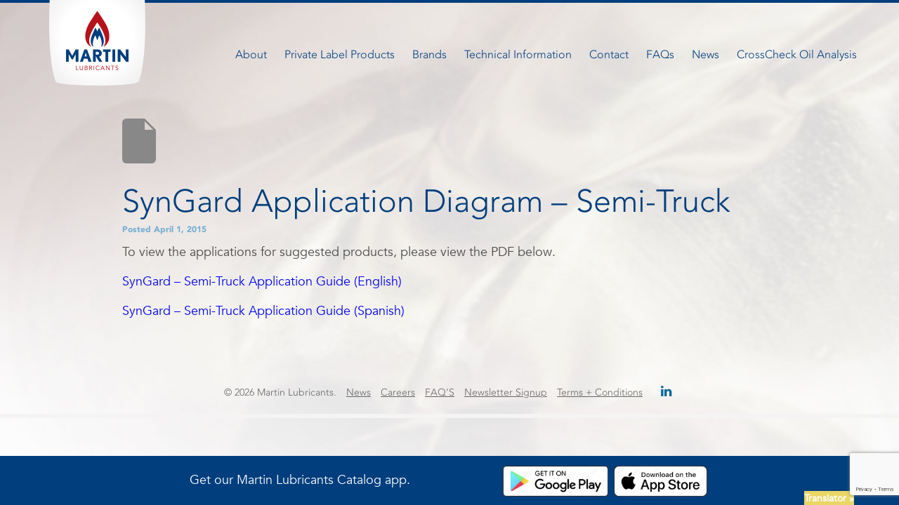

--- FILE ---
content_type: text/html; charset=UTF-8
request_url: https://martinlubricants.com/syngard-application-diagram-semi-truck/
body_size: 44083
content:
<!doctype html>

<!--[if lt IE 7]><html lang="en-US" class="no-js lt-ie9 lt-ie8 lt-ie7"><![endif]-->
<!--[if (IE 7)&!(IEMobile)]><html lang="en-US" class="no-js lt-ie9 lt-ie8"><![endif]-->
<!--[if (IE 8)&!(IEMobile)]><html lang="en-US" class="no-js lt-ie9"><![endif]-->
<!--[if gt IE 8]><!--> <html lang="en-US" class="no-js"><!--<![endif]-->

<head>
<meta charset="utf-8">

<meta http-equiv="X-UA-Compatible" content="IE=edge">

<title>Martin Lubricants  SynGard Application Diagram &#8211; Semi-Truck</title>

<meta name="HandheldFriendly" content="True">
<meta name="MobileOptimized" content="320">
<meta name="viewport" content="width=device-width, initial-scale=1.0, user-scalable=yes"/>

<link rel="apple-touch-icon" href="https://martinlubricants.com/wp-content/themes/martinlubricants-child/library/images/apple-icon-touch.png">
<link rel="icon" href="https://martinlubricants.com/wp-content/themes/martinlubricants-child/favicon.png">
<!--[if IE]>
	<link rel="shortcut icon" href="https://martinlubricants.com/wp-content/themes/martinlubricants-child/favicon.ico">
<![endif]-->
<meta name="msapplication-TileColor" content="#f01d4f">
<meta name="msapplication-TileImage" content="https://martinlubricants.com/wp-content/themes/martinlubricants-child/library/images/win8-tile-icon.png">

<link rel="pingback" href="https://martinlubricants.com/xmlrpc.php">

<meta name='robots' content='max-image-preview:large' />
	<style>img:is([sizes="auto" i], [sizes^="auto," i]) { contain-intrinsic-size: 3000px 1500px }</style>
	<link rel='dns-prefetch' href='//ajax.googleapis.com' />
<link rel='dns-prefetch' href='//ajax.microsoft.com' />
<link rel='dns-prefetch' href='//maps.googleapis.com' />
<link rel='dns-prefetch' href='//translate.google.com' />
<link rel='dns-prefetch' href='//netdna.bootstrapcdn.com' />
<link rel='dns-prefetch' href='//fonts.googleapis.com' />
<link rel="alternate" type="application/rss+xml" title="Martin Lubricants &raquo; Feed" href="https://martinlubricants.com/feed/" />
<link rel="alternate" type="application/rss+xml" title="Martin Lubricants &raquo; Comments Feed" href="https://martinlubricants.com/comments/feed/" />
<script type="text/javascript">
/* <![CDATA[ */
window._wpemojiSettings = {"baseUrl":"https:\/\/s.w.org\/images\/core\/emoji\/16.0.1\/72x72\/","ext":".png","svgUrl":"https:\/\/s.w.org\/images\/core\/emoji\/16.0.1\/svg\/","svgExt":".svg","source":{"concatemoji":"https:\/\/martinlubricants.com\/wp-includes\/js\/wp-emoji-release.min.js"}};
/*! This file is auto-generated */
!function(s,n){var o,i,e;function c(e){try{var t={supportTests:e,timestamp:(new Date).valueOf()};sessionStorage.setItem(o,JSON.stringify(t))}catch(e){}}function p(e,t,n){e.clearRect(0,0,e.canvas.width,e.canvas.height),e.fillText(t,0,0);var t=new Uint32Array(e.getImageData(0,0,e.canvas.width,e.canvas.height).data),a=(e.clearRect(0,0,e.canvas.width,e.canvas.height),e.fillText(n,0,0),new Uint32Array(e.getImageData(0,0,e.canvas.width,e.canvas.height).data));return t.every(function(e,t){return e===a[t]})}function u(e,t){e.clearRect(0,0,e.canvas.width,e.canvas.height),e.fillText(t,0,0);for(var n=e.getImageData(16,16,1,1),a=0;a<n.data.length;a++)if(0!==n.data[a])return!1;return!0}function f(e,t,n,a){switch(t){case"flag":return n(e,"\ud83c\udff3\ufe0f\u200d\u26a7\ufe0f","\ud83c\udff3\ufe0f\u200b\u26a7\ufe0f")?!1:!n(e,"\ud83c\udde8\ud83c\uddf6","\ud83c\udde8\u200b\ud83c\uddf6")&&!n(e,"\ud83c\udff4\udb40\udc67\udb40\udc62\udb40\udc65\udb40\udc6e\udb40\udc67\udb40\udc7f","\ud83c\udff4\u200b\udb40\udc67\u200b\udb40\udc62\u200b\udb40\udc65\u200b\udb40\udc6e\u200b\udb40\udc67\u200b\udb40\udc7f");case"emoji":return!a(e,"\ud83e\udedf")}return!1}function g(e,t,n,a){var r="undefined"!=typeof WorkerGlobalScope&&self instanceof WorkerGlobalScope?new OffscreenCanvas(300,150):s.createElement("canvas"),o=r.getContext("2d",{willReadFrequently:!0}),i=(o.textBaseline="top",o.font="600 32px Arial",{});return e.forEach(function(e){i[e]=t(o,e,n,a)}),i}function t(e){var t=s.createElement("script");t.src=e,t.defer=!0,s.head.appendChild(t)}"undefined"!=typeof Promise&&(o="wpEmojiSettingsSupports",i=["flag","emoji"],n.supports={everything:!0,everythingExceptFlag:!0},e=new Promise(function(e){s.addEventListener("DOMContentLoaded",e,{once:!0})}),new Promise(function(t){var n=function(){try{var e=JSON.parse(sessionStorage.getItem(o));if("object"==typeof e&&"number"==typeof e.timestamp&&(new Date).valueOf()<e.timestamp+604800&&"object"==typeof e.supportTests)return e.supportTests}catch(e){}return null}();if(!n){if("undefined"!=typeof Worker&&"undefined"!=typeof OffscreenCanvas&&"undefined"!=typeof URL&&URL.createObjectURL&&"undefined"!=typeof Blob)try{var e="postMessage("+g.toString()+"("+[JSON.stringify(i),f.toString(),p.toString(),u.toString()].join(",")+"));",a=new Blob([e],{type:"text/javascript"}),r=new Worker(URL.createObjectURL(a),{name:"wpTestEmojiSupports"});return void(r.onmessage=function(e){c(n=e.data),r.terminate(),t(n)})}catch(e){}c(n=g(i,f,p,u))}t(n)}).then(function(e){for(var t in e)n.supports[t]=e[t],n.supports.everything=n.supports.everything&&n.supports[t],"flag"!==t&&(n.supports.everythingExceptFlag=n.supports.everythingExceptFlag&&n.supports[t]);n.supports.everythingExceptFlag=n.supports.everythingExceptFlag&&!n.supports.flag,n.DOMReady=!1,n.readyCallback=function(){n.DOMReady=!0}}).then(function(){return e}).then(function(){var e;n.supports.everything||(n.readyCallback(),(e=n.source||{}).concatemoji?t(e.concatemoji):e.wpemoji&&e.twemoji&&(t(e.twemoji),t(e.wpemoji)))}))}((window,document),window._wpemojiSettings);
/* ]]> */
</script>
<link rel='stylesheet' id='fontawesome-stylesheet-css' href='https://martinlubricants.com/wp-content/themes/martinlubricants-child/css/fonts/font-awesome-4.2.0/css/font-awesome.min.css' type='text/css' media='all' />
<link rel='stylesheet' id='main-stylesheet-css' href='https://martinlubricants.com/wp-content/themes/martinlubricants-child/style.css?v=1769517064' type='text/css' media='all' />
<link rel='stylesheet' id='responsive-stylesheet-css' href='https://martinlubricants.com/wp-content/themes/martinlubricants-child/css/responsive.css' type='text/css' media='all' />
<link rel='stylesheet' id='browsers-stylesheet-css' href='https://martinlubricants.com/wp-content/themes/martinlubricants-child/css/browsers.css' type='text/css' media='all' />
<link rel='stylesheet' id='devices-stylesheet-css' href='https://martinlubricants.com/wp-content/themes/martinlubricants-child/css/devices.css' type='text/css' media='all' />
<link rel='stylesheet' id='developer1-stylesheet-css' href='https://martinlubricants.com/wp-content/themes/martinlubricants-child/css/developer1.css' type='text/css' media='all' />
<link rel='stylesheet' id='bootstrap-stylesheet-css' href='https://martinlubricants.com/wp-content/themes/martinlubricants-child/bootstrap/css/bootstrap.min.css' type='text/css' media='all' />
<!--[if IE 9]>
<link rel='stylesheet' id='ie9-only-css' href='https://martinlubricants.com/wp-content/themes/martinlubricants-child/css/ie9.css' type='text/css' media='all' />
<![endif]-->
<!--[if lt IE 9]>
<link rel='stylesheet' id='ie8-and-below-css' href='https://martinlubricants.com/wp-content/themes/martinlubricants-child/css/ie.css' type='text/css' media='all' />
<![endif]-->
<!--[if IE 7]>
<link rel='stylesheet' id='ie7-only-css' href='https://martinlubricants.com/wp-content/themes/martinlubricants-child/css/ie7.css' type='text/css' media='all' />
<![endif]-->
<link rel='stylesheet' id='prettyphoto-stylesheet-css' href='https://martinlubricants.com/wp-content/themes/martinlubricants-child/plugins/prettyphoto/css/prettyPhoto.css' type='text/css' media='all' />
<style id='wp-emoji-styles-inline-css' type='text/css'>

	img.wp-smiley, img.emoji {
		display: inline !important;
		border: none !important;
		box-shadow: none !important;
		height: 1em !important;
		width: 1em !important;
		margin: 0 0.07em !important;
		vertical-align: -0.1em !important;
		background: none !important;
		padding: 0 !important;
	}
</style>
<link rel='stylesheet' id='wp-block-library-css' href='https://martinlubricants.com/wp-includes/css/dist/block-library/style.min.css' type='text/css' media='all' />
<style id='classic-theme-styles-inline-css' type='text/css'>
/*! This file is auto-generated */
.wp-block-button__link{color:#fff;background-color:#32373c;border-radius:9999px;box-shadow:none;text-decoration:none;padding:calc(.667em + 2px) calc(1.333em + 2px);font-size:1.125em}.wp-block-file__button{background:#32373c;color:#fff;text-decoration:none}
</style>
<style id='global-styles-inline-css' type='text/css'>
:root{--wp--preset--aspect-ratio--square: 1;--wp--preset--aspect-ratio--4-3: 4/3;--wp--preset--aspect-ratio--3-4: 3/4;--wp--preset--aspect-ratio--3-2: 3/2;--wp--preset--aspect-ratio--2-3: 2/3;--wp--preset--aspect-ratio--16-9: 16/9;--wp--preset--aspect-ratio--9-16: 9/16;--wp--preset--color--black: #000000;--wp--preset--color--cyan-bluish-gray: #abb8c3;--wp--preset--color--white: #ffffff;--wp--preset--color--pale-pink: #f78da7;--wp--preset--color--vivid-red: #cf2e2e;--wp--preset--color--luminous-vivid-orange: #ff6900;--wp--preset--color--luminous-vivid-amber: #fcb900;--wp--preset--color--light-green-cyan: #7bdcb5;--wp--preset--color--vivid-green-cyan: #00d084;--wp--preset--color--pale-cyan-blue: #8ed1fc;--wp--preset--color--vivid-cyan-blue: #0693e3;--wp--preset--color--vivid-purple: #9b51e0;--wp--preset--gradient--vivid-cyan-blue-to-vivid-purple: linear-gradient(135deg,rgba(6,147,227,1) 0%,rgb(155,81,224) 100%);--wp--preset--gradient--light-green-cyan-to-vivid-green-cyan: linear-gradient(135deg,rgb(122,220,180) 0%,rgb(0,208,130) 100%);--wp--preset--gradient--luminous-vivid-amber-to-luminous-vivid-orange: linear-gradient(135deg,rgba(252,185,0,1) 0%,rgba(255,105,0,1) 100%);--wp--preset--gradient--luminous-vivid-orange-to-vivid-red: linear-gradient(135deg,rgba(255,105,0,1) 0%,rgb(207,46,46) 100%);--wp--preset--gradient--very-light-gray-to-cyan-bluish-gray: linear-gradient(135deg,rgb(238,238,238) 0%,rgb(169,184,195) 100%);--wp--preset--gradient--cool-to-warm-spectrum: linear-gradient(135deg,rgb(74,234,220) 0%,rgb(151,120,209) 20%,rgb(207,42,186) 40%,rgb(238,44,130) 60%,rgb(251,105,98) 80%,rgb(254,248,76) 100%);--wp--preset--gradient--blush-light-purple: linear-gradient(135deg,rgb(255,206,236) 0%,rgb(152,150,240) 100%);--wp--preset--gradient--blush-bordeaux: linear-gradient(135deg,rgb(254,205,165) 0%,rgb(254,45,45) 50%,rgb(107,0,62) 100%);--wp--preset--gradient--luminous-dusk: linear-gradient(135deg,rgb(255,203,112) 0%,rgb(199,81,192) 50%,rgb(65,88,208) 100%);--wp--preset--gradient--pale-ocean: linear-gradient(135deg,rgb(255,245,203) 0%,rgb(182,227,212) 50%,rgb(51,167,181) 100%);--wp--preset--gradient--electric-grass: linear-gradient(135deg,rgb(202,248,128) 0%,rgb(113,206,126) 100%);--wp--preset--gradient--midnight: linear-gradient(135deg,rgb(2,3,129) 0%,rgb(40,116,252) 100%);--wp--preset--font-size--small: 13px;--wp--preset--font-size--medium: 20px;--wp--preset--font-size--large: 36px;--wp--preset--font-size--x-large: 42px;--wp--preset--spacing--20: 0.44rem;--wp--preset--spacing--30: 0.67rem;--wp--preset--spacing--40: 1rem;--wp--preset--spacing--50: 1.5rem;--wp--preset--spacing--60: 2.25rem;--wp--preset--spacing--70: 3.38rem;--wp--preset--spacing--80: 5.06rem;--wp--preset--shadow--natural: 6px 6px 9px rgba(0, 0, 0, 0.2);--wp--preset--shadow--deep: 12px 12px 50px rgba(0, 0, 0, 0.4);--wp--preset--shadow--sharp: 6px 6px 0px rgba(0, 0, 0, 0.2);--wp--preset--shadow--outlined: 6px 6px 0px -3px rgba(255, 255, 255, 1), 6px 6px rgba(0, 0, 0, 1);--wp--preset--shadow--crisp: 6px 6px 0px rgba(0, 0, 0, 1);}:where(.is-layout-flex){gap: 0.5em;}:where(.is-layout-grid){gap: 0.5em;}body .is-layout-flex{display: flex;}.is-layout-flex{flex-wrap: wrap;align-items: center;}.is-layout-flex > :is(*, div){margin: 0;}body .is-layout-grid{display: grid;}.is-layout-grid > :is(*, div){margin: 0;}:where(.wp-block-columns.is-layout-flex){gap: 2em;}:where(.wp-block-columns.is-layout-grid){gap: 2em;}:where(.wp-block-post-template.is-layout-flex){gap: 1.25em;}:where(.wp-block-post-template.is-layout-grid){gap: 1.25em;}.has-black-color{color: var(--wp--preset--color--black) !important;}.has-cyan-bluish-gray-color{color: var(--wp--preset--color--cyan-bluish-gray) !important;}.has-white-color{color: var(--wp--preset--color--white) !important;}.has-pale-pink-color{color: var(--wp--preset--color--pale-pink) !important;}.has-vivid-red-color{color: var(--wp--preset--color--vivid-red) !important;}.has-luminous-vivid-orange-color{color: var(--wp--preset--color--luminous-vivid-orange) !important;}.has-luminous-vivid-amber-color{color: var(--wp--preset--color--luminous-vivid-amber) !important;}.has-light-green-cyan-color{color: var(--wp--preset--color--light-green-cyan) !important;}.has-vivid-green-cyan-color{color: var(--wp--preset--color--vivid-green-cyan) !important;}.has-pale-cyan-blue-color{color: var(--wp--preset--color--pale-cyan-blue) !important;}.has-vivid-cyan-blue-color{color: var(--wp--preset--color--vivid-cyan-blue) !important;}.has-vivid-purple-color{color: var(--wp--preset--color--vivid-purple) !important;}.has-black-background-color{background-color: var(--wp--preset--color--black) !important;}.has-cyan-bluish-gray-background-color{background-color: var(--wp--preset--color--cyan-bluish-gray) !important;}.has-white-background-color{background-color: var(--wp--preset--color--white) !important;}.has-pale-pink-background-color{background-color: var(--wp--preset--color--pale-pink) !important;}.has-vivid-red-background-color{background-color: var(--wp--preset--color--vivid-red) !important;}.has-luminous-vivid-orange-background-color{background-color: var(--wp--preset--color--luminous-vivid-orange) !important;}.has-luminous-vivid-amber-background-color{background-color: var(--wp--preset--color--luminous-vivid-amber) !important;}.has-light-green-cyan-background-color{background-color: var(--wp--preset--color--light-green-cyan) !important;}.has-vivid-green-cyan-background-color{background-color: var(--wp--preset--color--vivid-green-cyan) !important;}.has-pale-cyan-blue-background-color{background-color: var(--wp--preset--color--pale-cyan-blue) !important;}.has-vivid-cyan-blue-background-color{background-color: var(--wp--preset--color--vivid-cyan-blue) !important;}.has-vivid-purple-background-color{background-color: var(--wp--preset--color--vivid-purple) !important;}.has-black-border-color{border-color: var(--wp--preset--color--black) !important;}.has-cyan-bluish-gray-border-color{border-color: var(--wp--preset--color--cyan-bluish-gray) !important;}.has-white-border-color{border-color: var(--wp--preset--color--white) !important;}.has-pale-pink-border-color{border-color: var(--wp--preset--color--pale-pink) !important;}.has-vivid-red-border-color{border-color: var(--wp--preset--color--vivid-red) !important;}.has-luminous-vivid-orange-border-color{border-color: var(--wp--preset--color--luminous-vivid-orange) !important;}.has-luminous-vivid-amber-border-color{border-color: var(--wp--preset--color--luminous-vivid-amber) !important;}.has-light-green-cyan-border-color{border-color: var(--wp--preset--color--light-green-cyan) !important;}.has-vivid-green-cyan-border-color{border-color: var(--wp--preset--color--vivid-green-cyan) !important;}.has-pale-cyan-blue-border-color{border-color: var(--wp--preset--color--pale-cyan-blue) !important;}.has-vivid-cyan-blue-border-color{border-color: var(--wp--preset--color--vivid-cyan-blue) !important;}.has-vivid-purple-border-color{border-color: var(--wp--preset--color--vivid-purple) !important;}.has-vivid-cyan-blue-to-vivid-purple-gradient-background{background: var(--wp--preset--gradient--vivid-cyan-blue-to-vivid-purple) !important;}.has-light-green-cyan-to-vivid-green-cyan-gradient-background{background: var(--wp--preset--gradient--light-green-cyan-to-vivid-green-cyan) !important;}.has-luminous-vivid-amber-to-luminous-vivid-orange-gradient-background{background: var(--wp--preset--gradient--luminous-vivid-amber-to-luminous-vivid-orange) !important;}.has-luminous-vivid-orange-to-vivid-red-gradient-background{background: var(--wp--preset--gradient--luminous-vivid-orange-to-vivid-red) !important;}.has-very-light-gray-to-cyan-bluish-gray-gradient-background{background: var(--wp--preset--gradient--very-light-gray-to-cyan-bluish-gray) !important;}.has-cool-to-warm-spectrum-gradient-background{background: var(--wp--preset--gradient--cool-to-warm-spectrum) !important;}.has-blush-light-purple-gradient-background{background: var(--wp--preset--gradient--blush-light-purple) !important;}.has-blush-bordeaux-gradient-background{background: var(--wp--preset--gradient--blush-bordeaux) !important;}.has-luminous-dusk-gradient-background{background: var(--wp--preset--gradient--luminous-dusk) !important;}.has-pale-ocean-gradient-background{background: var(--wp--preset--gradient--pale-ocean) !important;}.has-electric-grass-gradient-background{background: var(--wp--preset--gradient--electric-grass) !important;}.has-midnight-gradient-background{background: var(--wp--preset--gradient--midnight) !important;}.has-small-font-size{font-size: var(--wp--preset--font-size--small) !important;}.has-medium-font-size{font-size: var(--wp--preset--font-size--medium) !important;}.has-large-font-size{font-size: var(--wp--preset--font-size--large) !important;}.has-x-large-font-size{font-size: var(--wp--preset--font-size--x-large) !important;}
:where(.wp-block-post-template.is-layout-flex){gap: 1.25em;}:where(.wp-block-post-template.is-layout-grid){gap: 1.25em;}
:where(.wp-block-columns.is-layout-flex){gap: 2em;}:where(.wp-block-columns.is-layout-grid){gap: 2em;}
:root :where(.wp-block-pullquote){font-size: 1.5em;line-height: 1.6;}
</style>
<link rel='stylesheet' id='contact-form-7-css' href='https://martinlubricants.com/wp-content/plugins/contact-form-7/includes/css/styles.css' type='text/css' media='all' />
<link rel='stylesheet' id='jquery-wpcf7-rating-awesome-style-css' href='https://martinlubricants.com/wp-content/plugins/contact-form-7-star-rating-with-font-awersome/asset/css/jquery.wpcf7-starrating.css' type='text/css' media='all' />
<link rel='stylesheet' id='prefix-font-awesome-css' href='//netdna.bootstrapcdn.com/font-awesome/4.7.0/css/font-awesome.min.css' type='text/css' media='all' />
<link rel='stylesheet' id='google-language-translator-css' href='https://martinlubricants.com/wp-content/plugins/google-language-translator/css/style.css' type='text/css' media='' />
<link rel='stylesheet' id='wpfront-notification-bar-css' href='https://martinlubricants.com/wp-content/plugins/wpfront-notification-bar/css/wpfront-notification-bar.min.css' type='text/css' media='all' />
<link rel='stylesheet' id='googleFonts-css' href='http://fonts.googleapis.com/css?family=Lato%3A400%2C700%2C400italic%2C700italic' type='text/css' media='all' />
<link rel='stylesheet' id='parent-theme-css-css' href='https://martinlubricants.com/wp-content/themes/bones/style.css?v=1769517064' type='text/css' media='all' />
<link rel='stylesheet' id='bones-stylesheet-css' href='https://martinlubricants.com/wp-content/themes/martinlubricants-child/library/css/style.css' type='text/css' media='all' />
<!--[if lt IE 9]>
<link rel='stylesheet' id='bones-ie-only-css' href='https://martinlubricants.com/wp-content/themes/martinlubricants-child/library/css/ie.css' type='text/css' media='all' />
<![endif]-->
<script type="text/javascript" src="https://martinlubricants.com/wp-includes/js/jquery/jquery.min.js" id="jquery-core-js"></script>
<script type="text/javascript" src="https://martinlubricants.com/wp-includes/js/jquery/jquery-migrate.min.js" id="jquery-migrate-js"></script>
<script type="text/javascript" src="https://martinlubricants.com/wp-content/plugins/wpfront-notification-bar/js/wpfront-notification-bar.min.js" id="wpfront-notification-bar-js"></script>
<script type="text/javascript" src="https://martinlubricants.com/wp-content/themes/martinlubricants-child/library/js/libs/modernizr.custom.min.js" id="bones-modernizr-js"></script>
<link rel="https://api.w.org/" href="https://martinlubricants.com/wp-json/" /><link rel="alternate" title="JSON" type="application/json" href="https://martinlubricants.com/wp-json/wp/v2/posts/644" /><link rel="canonical" href="https://martinlubricants.com/syngard-application-diagram-semi-truck/" />
<link rel='shortlink' href='https://martinlubricants.com/?p=644' />
<link rel="alternate" title="oEmbed (JSON)" type="application/json+oembed" href="https://martinlubricants.com/wp-json/oembed/1.0/embed?url=https%3A%2F%2Fmartinlubricants.com%2Fsyngard-application-diagram-semi-truck%2F" />
<link rel="alternate" title="oEmbed (XML)" type="text/xml+oembed" href="https://martinlubricants.com/wp-json/oembed/1.0/embed?url=https%3A%2F%2Fmartinlubricants.com%2Fsyngard-application-diagram-semi-truck%2F&#038;format=xml" />
<style>#google-translate-position  { position:fixed; z-index: 111; right: 5%; bottom:0; background-color: #E9D665; text-align: center; color: #FFF; font-weight: bold; }
#google_language_translator { display: none; }#google_language_translator a{display:none!important;}div.skiptranslate.goog-te-gadget{display:inline!important;}.goog-te-gadget{color:transparent!important;}.goog-te-gadget{font-size:0px!important;}.goog-branding{display:none;}.goog-tooltip{display: none!important;}.goog-tooltip:hover{display: none!important;}.goog-text-highlight{background-color:transparent!important;border:none!important;box-shadow:none!important;}div.skiptranslate{display:none!important;}body{top:0px!important;}#goog-gt-{display:none!important;}font font{background-color:transparent!important;box-shadow:none!important;position:initial!important;}</style>

<!-- HTML5 shim and Respond.js IE8 support of HTML5 elements and media queries -->
<!--[if lt IE 9]>
  	<script src="https://oss.maxcdn.com/libs/html5shiv/3.7.0/html5shiv.js"></script>
  	<script src="https://oss.maxcdn.com/libs/respond.js/1.3.0/respond.min.js"></script>
<![endif]-->

<!--<script>
   (function(i,s,o,g,r,a,m){i['GoogleAnalyticsObject']=r;i[r]=i[r]||function(){
    	(i[r].q=i[r].q||[]).push(arguments)},i[r].l=1*new Date();a=s.createElement(o),
    	m=s.getElementsByTagName(o)[0];a.async=1;a.src=g;
		m.parentNode.insertBefore(a,m)
    })(window,document,'script','//www.google-analytics.com/analytics.js','ga');
    ga('create', 'UA-12337318-14', 'auto');
    ga('send', 'pageview');
</script>-->
<!-- Global site tag (gtag.js) - GA4 -->
<script async src="https://www.googletagmanager.com/gtag/js?id=G-LKQ9M22YH0"></script>
<script>
  window.dataLayer = window.dataLayer || [];
  function gtag(){dataLayer.push(arguments);}
  gtag('js', new Date());

  gtag('config', 'G-LKQ9M22YH0');
</script>
</head>
<body class="wp-singular post-template-default single single-post postid-644 single-format-standard wp-theme-bones wp-child-theme-martinlubricants-child" itemscope itemtype="http://schema.org/WebPage">
<img src="https://martinlubricants.com/wp-content/themes/martinlubricants-child/img/bg-body.jpg" class="ieBg">

<header class="header" role="banner" itemscope itemtype="http://schema.org/WPHeader">
	<div class="container headerWrap">
		<div class="row">
			<div class="col-xs-3 col-sm-2 logo" itemscope itemtype="http://schema.org/Organization">
                <a title="Martin Lubricants" href="https://martinlubricants.com"><img src="http://martinlubricants.com/wp-content/uploads/2014/11/logo_02.png" class="img-responsive"></a>
                <a class="mobileLogo" title="Martin Lubricants" href="https://martinlubricants.com"><img src="http://martinlubricants.com/wp-content/uploads/2014/12/logo-no-bg.png" class="img-responsive"></a>
                <div class="logoShadow"></div>
            </div><!-- END .logo -->
        	
            <nav class="mainNav col-xs-9 col-sm-10 text-right noPadL noPadR" role="navigation" itemscope itemtype="http://schema.org/SiteNavigationElement">
            	<a href="#" id="openMenu"><i class="fa fa-bars"></i></a>
                <div class="mobileMenuWrap">
                    <div class="mobileWrap2">
                    <div class="closeIcon text-right"><a href="#" id="closeMenu"><i class="fa fa-remove"></i></a></div>
                    <ul id="menu-main-navigation" class="list-inline"><li id="menu-item-20" class="menu-item menu-item-type-post_type menu-item-object-page menu-item-has-children menu-item-20 depth"><a href="https://martinlubricants.com/about/">About</a>
<ul class="sub-menu">
	<li id="menu-item-628" class="menu-item menu-item-type-post_type menu-item-object-page menu-item-628 depth"><a href="https://martinlubricants.com/guiding-principles/">Guiding Principles</a></li>
	<li id="menu-item-2131" class="menu-item menu-item-type-post_type menu-item-object-page menu-item-2131 depth"><a href="https://martinlubricants.com/suppliers/">Suppliers</a></li>
	<li id="menu-item-672" class="menu-item menu-item-type-post_type menu-item-object-page menu-item-672 depth"><a href="https://martinlubricants.com/terms-conditions/">Terms + Conditions</a></li>
	<li id="menu-item-2263" class="menu-item menu-item-type-post_type menu-item-object-page menu-item-2263 depth"><a href="https://martinlubricants.com/martin-lubricants-catalog/">Catalog</a></li>
</ul>
</li>
<li id="menu-item-121" class="menu-item menu-item-type-post_type menu-item-object-page menu-item-has-children menu-item-121 depth"><a href="https://martinlubricants.com/private-labels/">Private Label Products</a>
<ul class="sub-menu">
	<li id="menu-item-732" class="menu-item menu-item-type-post_type menu-item-object-page menu-item-732 depth"><a href="https://martinlubricants.com/containers/">Containers</a></li>
</ul>
</li>
<li id="menu-item-120" class="menu-item menu-item-type-post_type menu-item-object-page menu-item-120 depth"><a href="https://martinlubricants.com/brands/">Brands</a></li>
<li id="menu-item-602" class="menu-item menu-item-type-post_type menu-item-object-page menu-item-602 depth"><a href="https://martinlubricants.com/technical-information/">Technical Information</a></li>
<li id="menu-item-118" class="menu-item menu-item-type-post_type menu-item-object-page menu-item-118 depth"><a href="https://martinlubricants.com/contact/">Contact</a></li>
<li id="menu-item-1386" class="menu-item menu-item-type-post_type menu-item-object-page menu-item-1386 depth"><a href="https://martinlubricants.com/faqs/">FAQs</a></li>
<li id="menu-item-543" class="menu-item menu-item-type-post_type menu-item-object-page menu-item-543 depth"><a href="https://martinlubricants.com/news/">News</a></li>
<li id="menu-item-1465" class="menu-item menu-item-type-post_type menu-item-object-page menu-item-1465 depth"><a href="https://martinlubricants.com/crosscheck-oil-analysis/">CrossCheck Oil Analysis</a></li>
</ul>                    <ul id="menu-footer-navigation" class="list-inline mobileSub"><li id="menu-item-126" class="menu-item menu-item-type-post_type menu-item-object-page menu-item-126 depth"><a href="https://martinlubricants.com/news/">News</a></li>
<li id="menu-item-155" class="menu-item menu-item-type-custom menu-item-object-custom menu-item-155 depth"><a target="_blank" href="http://www.themartincompanies.com/careers">Careers</a></li>
<li id="menu-item-124" class="menu-item menu-item-type-post_type menu-item-object-page menu-item-124 depth"><a href="https://martinlubricants.com/faqs-old/">FAQ&#8217;S</a></li>
<li id="menu-item-526" class="menu-item menu-item-type-post_type menu-item-object-page menu-item-526 depth"><a href="https://martinlubricants.com/newsletter-signup/">Newsletter Signup</a></li>
<li id="menu-item-674" class="menu-item menu-item-type-post_type menu-item-object-page menu-item-674 depth"><a href="https://martinlubricants.com/terms-conditions/">Terms + Conditions</a></li>
<li id="menu-item-1954" class="linkedin menu-item menu-item-type-custom menu-item-object-custom menu-item-1954 depth"><a target="_blank" href="https://www.linkedin.com/company/martin-lubricants/" title="Follow us on LinkedIn"><i class="fa fa-linkedin"></i></a></li>
</ul>                    </div><!-- END .mobileWrap2 -->
                </div><!-- END .mobileMenuWrap -->
            </nav><!-- END .mainNav -->
        </div><!-- END .row -->
    </div><!-- END .container -->
</header><!-- END header -->

<section class="mainContent" role="main" itemscope itemprop="mainContentOfPage" itemtype="http://schema.org/Blog">	
    <div class="container">
    	<div class="row">

			<article id="post-644" class="content col-sm-12 post-644 post type-post status-publish format-standard hentry category-technical-information" role="article" itemscope itemtype="http://schema.org/BlogPosting">
	
	     					
   			<img src="https://martinlubricants.com/wp-includes/images/media/default.svg" class="img-responsive pageHeader">
   	    
	<h1 itemprop="headline" rel="bookmark">SynGard Application Diagram &#8211; Semi-Truck</h1>

	<p class="byline entry-meta vcard">
		Posted <time class="updated entry-time" datetime="2015-04-01" itemprop="datePublished">April 1, 2015</time>	</p>

	<p>To view the applications for suggested products, please view the PDF below.</p>
<p><a href="https://martinlubricants.com/wp-content/uploads/2015/04/March2015_SemiTruckAppGuide_REV-copy.pdf">SynGard &#8211; Semi-Truck Application Guide (English)</a></p>
<p><a href="https://martinlubricants.com/wp-content/uploads/2015/04/March2015_SemiTruckAppGuide_SPANISH.pdf">SynGard &#8211; Semi-Truck Application Guide (Spanish)</a></p>
	
    	
	

  
  

</article>
			
<aside id="sidebar" class="sidebar hide" role="complementary">


		<div id="text-2" class="widget-odd widget-last widget-first widget-1 widget widget_text">			<div class="textwidget"></div>
		</div>
	
</aside><!-- END #sidebar -->		</div><!-- END .row -->
    </div><!-- END .container -->
</section><!-- END section.mainContent -->
<footer role="contentinfo" itemscope itemtype="http://schema.org/WPFooter">
	<div class="container footerWrap">
    	<div class="row">
        
        	<nav class="footerNav text-center">
            	<ul class="list-inline">
                	<li class="source-org copyright">&copy; 2026 Martin Lubricants.</li>
                	<li class="menu-item menu-item-type-post_type menu-item-object-page menu-item-126 depth"><a href="https://martinlubricants.com/news/">News</a></li>
<li class="menu-item menu-item-type-custom menu-item-object-custom menu-item-155 depth"><a target="_blank" href="http://www.themartincompanies.com/careers">Careers</a></li>
<li class="menu-item menu-item-type-post_type menu-item-object-page menu-item-124 depth"><a href="https://martinlubricants.com/faqs-old/">FAQ&#8217;S</a></li>
<li class="menu-item menu-item-type-post_type menu-item-object-page menu-item-526 depth"><a href="https://martinlubricants.com/newsletter-signup/">Newsletter Signup</a></li>
<li class="menu-item menu-item-type-post_type menu-item-object-page menu-item-674 depth"><a href="https://martinlubricants.com/terms-conditions/">Terms + Conditions</a></li>
<li class="linkedin menu-item menu-item-type-custom menu-item-object-custom menu-item-1954 depth"><a target="_blank" href="https://www.linkedin.com/company/martin-lubricants/" title="Follow us on LinkedIn"><i class="fa fa-linkedin"></i></a></li>
                    
                </ul>
            </nav><!-- END nav.footerNav -->
        
		</div><!-- END .row -->
    </div><!-- END .container -->
</footer><!-- END footer -->	

<div id="google-translate-position">	
	Translator &raquo;
	<div id="google_language_translator" class="default-language-en"></div></div> 
		
                <style type="text/css">
                #wpfront-notification-bar, #wpfront-notification-bar-editor            {
            background: #003e7d;
            background: -moz-linear-gradient(top, #003e7d 0%, #003e7d 100%);
            background: -webkit-gradient(linear, left top, left bottom, color-stop(0%,#003e7d), color-stop(100%,#003e7d));
            background: -webkit-linear-gradient(top, #003e7d 0%,#003e7d 100%);
            background: -o-linear-gradient(top, #003e7d 0%,#003e7d 100%);
            background: -ms-linear-gradient(top, #003e7d 0%,#003e7d 100%);
            background: linear-gradient(to bottom, #003e7d 0%, #003e7d 100%);
            filter: progid:DXImageTransform.Microsoft.gradient( startColorstr='#003e7d', endColorstr='#003e7d',GradientType=0 );
            background-repeat: no-repeat;
                        }
            #wpfront-notification-bar div.wpfront-message, #wpfront-notification-bar-editor.wpfront-message            {
            color: #ffffff;
                        }
            #wpfront-notification-bar a.wpfront-button, #wpfront-notification-bar-editor a.wpfront-button            {
            background: #00b7ea;
            background: -moz-linear-gradient(top, #00b7ea 0%, #009ec3 100%);
            background: -webkit-gradient(linear, left top, left bottom, color-stop(0%,#00b7ea), color-stop(100%,#009ec3));
            background: -webkit-linear-gradient(top, #00b7ea 0%,#009ec3 100%);
            background: -o-linear-gradient(top, #00b7ea 0%,#009ec3 100%);
            background: -ms-linear-gradient(top, #00b7ea 0%,#009ec3 100%);
            background: linear-gradient(to bottom, #00b7ea 0%, #009ec3 100%);
            filter: progid:DXImageTransform.Microsoft.gradient( startColorstr='#00b7ea', endColorstr='#009ec3',GradientType=0 );

            background-repeat: no-repeat;
            color: #ffffff;
            }
            #wpfront-notification-bar-open-button            {
            background-color: #00b7ea;
            right: 10px;
                        }
            #wpfront-notification-bar-open-button.top                {
                background-image: url(https://martinlubricants.com/wp-content/plugins/wpfront-notification-bar/images/arrow_down.png);
                }

                #wpfront-notification-bar-open-button.bottom                {
                background-image: url(https://martinlubricants.com/wp-content/plugins/wpfront-notification-bar/images/arrow_up.png);
                }
                #wpfront-notification-bar-table, .wpfront-notification-bar tbody, .wpfront-notification-bar tr            {
                        }
            #wpfront-notification-bar div.wpfront-close            {
            border: 1px solid #555555;
            background-color: #555555;
            color: #000000;
            }
            #wpfront-notification-bar div.wpfront-close:hover            {
            border: 1px solid #aaaaaa;
            background-color: #aaaaaa;
            }
             #wpfront-notification-bar-spacer { display:block; }#wpfront-notification-bar, #wpfront-notification-bar-editor { background: #003e7d !important; padding: 0; } .wpfront-notification-bar-spacer.wpfront-fixed-position { z-index: 99 !important; } #wpfront-notification-bar div.wpfront-message, #wpfront-notification-bar-editor li, #wpfront-notification-bar-editor p { width: 65%; font-size: 18px; text-align: left; padding: 12px 0; } #wpfront-notification-bar-table, .wpfront-notification-bar tbody, .wpfront-notification-bar tr { background: transparent; } #wpfront-notification-bar.wpfront-notification-bar div.wpfront-close { position: absolute; top: 0; bottom: 5%; margin: auto; height: 24px; right: 25px; line-height: 16px; font-size: 24px; color: #fff !important; background: transparent !important; border: transparent !important; } @media (min-width:768px){#wpfront-notification-bar-table{width:750px}} @media (min-width:992px){#wpfront-notification-bar-table{width:970px}} @media (min-width:1200px){#wpfront-notification-bar-table{width:1140px}} .wpfront-message.wpfront-div { line-height: 44px; } .wpfront-message.wpfront-div a { display: inline-block; margin: 0 4px; float: right; } .wpfront-message.wpfront-div a img { height: 44px; width: auto; }                </style>
                            <div id="wpfront-notification-bar-spacer" class="wpfront-notification-bar-spacer  wpfront-fixed-position hidden">
                <div id="wpfront-notification-bar-open-button" aria-label="reopen" role="button" class="wpfront-notification-bar-open-button hidden bottom wpfront-top-shadow"></div>
                <div id="wpfront-notification-bar" class="wpfront-notification-bar wpfront-fixed wpfront-fixed-position bottom ">
                                            <div aria-label="close" class="wpfront-close">X</div>
                                         
                            <table id="wpfront-notification-bar-table" border="0" cellspacing="0" cellpadding="0" role="presentation">                        
                                <tr>
                                    <td>
                                     
                                    <div class="wpfront-message wpfront-div">
                                        Get our Martin Lubricants Catalog app. <a href="https://apps.apple.com/us/app/martin-lubricants-catalog/id1453747319"><img src="http://martinlubricants.com/wp-content/uploads/2022/07/appstore_btn.png" alt="Apple AppStore"></a> <a href="https://play.google.com/store/apps/details?id=com.martinlubricantscatalog&amp;hl=en_US&amp;gl=US"><img src="http://martinlubricants.com/wp-content/uploads/2022/07/googleplay_btn.png" alt="Google Play"></a>                                    </div>
                                                                                                       
                                    </td>
                                </tr>              
                            </table>
                            
                                    </div>
            </div>
            
            <script type="text/javascript">
                function __load_wpfront_notification_bar() {
                    if (typeof wpfront_notification_bar === "function") {
                        wpfront_notification_bar({"position":2,"height":0,"fixed_position":true,"animate_delay":0.5,"close_button":true,"button_action_close_bar":false,"auto_close_after":0,"display_after":1,"is_admin_bar_showing":false,"display_open_button":false,"keep_closed":false,"keep_closed_for":0,"position_offset":0,"display_scroll":false,"display_scroll_offset":100,"keep_closed_cookie":"wpfront-notification-bar-keep-closed","log":false,"id_suffix":"","log_prefix":"[WPFront Notification Bar]","theme_sticky_selector":"","set_max_views":false,"max_views":0,"max_views_for":0,"max_views_cookie":"wpfront-notification-bar-max-views"});
                    } else {
                                    setTimeout(__load_wpfront_notification_bar, 100);
                    }
                }
                __load_wpfront_notification_bar();
            </script>
            <script type="speculationrules">
{"prefetch":[{"source":"document","where":{"and":[{"href_matches":"\/*"},{"not":{"href_matches":["\/wp-*.php","\/wp-admin\/*","\/wp-content\/uploads\/*","\/wp-content\/*","\/wp-content\/plugins\/*","\/wp-content\/themes\/martinlubricants-child\/*","\/wp-content\/themes\/bones\/*","\/*\\?(.+)"]}},{"not":{"selector_matches":"a[rel~=\"nofollow\"]"}},{"not":{"selector_matches":".no-prefetch, .no-prefetch a"}}]},"eagerness":"conservative"}]}
</script>
<div id='glt-footer'></div><script>function GoogleLanguageTranslatorInit() { new google.translate.TranslateElement({pageLanguage: 'en', includedLanguages:'en', autoDisplay: false}, 'google_language_translator');}</script><script type="text/javascript" src="https://martinlubricants.com/wp-content/themes/martinlubricants-child/js/modernizr.js" id="modernizr-js-js"></script>
<script type="text/javascript" src="//ajax.googleapis.com/ajax/libs/jquery/1.10.1/jquery.min.js" id="jquery-js-js"></script>
<script type="text/javascript" src="//ajax.googleapis.com/ajax/libs/jqueryui/1.10.4/jquery-ui.min.js" id="jquery-ui-js-js"></script>
<script type="text/javascript" src="http://ajax.microsoft.com/ajax/jquery.validate/1.9/jquery.validate.min.js" id="validate-js-js"></script>
<script type="text/javascript" src="https://martinlubricants.com/wp-content/themes/martinlubricants-child/js/functions.js" id="functions-js-js"></script>
<script type="text/javascript" src="https://martinlubricants.com/wp-content/themes/martinlubricants-child/js/animations.js" id="animations-js-js"></script>
<script type="text/javascript" src="https://martinlubricants.com/wp-content/themes/martinlubricants-child/bootstrap/js/bootstrap.min.js" id="bootstrap-js-js"></script>
<script type="text/javascript" src="https://martinlubricants.com/wp-content/themes/martinlubricants-child/plugins/prettyphoto/js/jquery.prettyPhoto.js" id="prettyphoto-js-js"></script>
<script type="text/javascript" src="https://martinlubricants.com/wp-content/themes/martinlubricants-child/plugins/mason/mason.js" id="mason-js-js"></script>
<script type="text/javascript" src="https://maps.googleapis.com/maps/api/js?key=AIzaSyARge1ZblVIGmpLPS5Ous6ym0aJwZl6MPI&amp;sensor=true&amp;libraries=places" id="google-js-js"></script>
<script type="text/javascript" src="https://martinlubricants.com/wp-includes/js/dist/hooks.min.js" id="wp-hooks-js"></script>
<script type="text/javascript" src="https://martinlubricants.com/wp-includes/js/dist/i18n.min.js" id="wp-i18n-js"></script>
<script type="text/javascript" id="wp-i18n-js-after">
/* <![CDATA[ */
wp.i18n.setLocaleData( { 'text direction\u0004ltr': [ 'ltr' ] } );
/* ]]> */
</script>
<script type="text/javascript" src="https://martinlubricants.com/wp-content/plugins/contact-form-7/includes/swv/js/index.js" id="swv-js"></script>
<script type="text/javascript" id="contact-form-7-js-before">
/* <![CDATA[ */
var wpcf7 = {
    "api": {
        "root": "https:\/\/martinlubricants.com\/wp-json\/",
        "namespace": "contact-form-7\/v1"
    }
};
/* ]]> */
</script>
<script type="text/javascript" src="https://martinlubricants.com/wp-content/plugins/contact-form-7/includes/js/index.js" id="contact-form-7-js"></script>
<script type="text/javascript" src="https://martinlubricants.com/wp-content/plugins/contact-form-7-star-rating-with-font-awersome/asset/js/jquery.wpcf7-starrating.js" id="jquery-wpcf7-starrating-awesome-js"></script>
<script type="text/javascript" src="https://martinlubricants.com/wp-content/plugins/google-language-translator/js/scripts.js" id="scripts-js"></script>
<script type="text/javascript" src="//translate.google.com/translate_a/element.js?cb=GoogleLanguageTranslatorInit" id="scripts-google-js"></script>
<script type="text/javascript" src="https://www.google.com/recaptcha/api.js?render=6LcDZL4UAAAAAIrmXMPRDACAVlRzb4pFLC78U5Rs" id="google-recaptcha-js"></script>
<script type="text/javascript" src="https://martinlubricants.com/wp-includes/js/dist/vendor/wp-polyfill.min.js" id="wp-polyfill-js"></script>
<script type="text/javascript" id="wpcf7-recaptcha-js-before">
/* <![CDATA[ */
var wpcf7_recaptcha = {
    "sitekey": "6LcDZL4UAAAAAIrmXMPRDACAVlRzb4pFLC78U5Rs",
    "actions": {
        "homepage": "homepage",
        "contactform": "contactform"
    }
};
/* ]]> */
</script>
<script type="text/javascript" src="https://martinlubricants.com/wp-content/plugins/contact-form-7/modules/recaptcha/index.js" id="wpcf7-recaptcha-js"></script>
<script type="text/javascript" src="https://martinlubricants.com/wp-content/themes/martinlubricants-child/library/js/scripts.js" id="bones-js-js"></script>
<script type="text/javascript" src="https://martinlubricants.com/wp-content/themes/bones/js/jquery.cycle2.min.js"></script>

<script>
(function($) {
  $('.post-1384 h4').on('click', function() {
	if($(this).hasClass('opnd')){ 
		$(this).removeClass('opnd');
		$(this).next("p").slideUp("slow").removeClass("slid");
	 } else {
		$('.post-1384 h4').removeClass('opnd');
		$(".post-1384 p.slid").slideUp().removeClass("slid");
		$(this).addClass('opnd');
		$(this).next("p").slideDown("slow").addClass("slid");
	 }	
	return false
  })
})( jQuery );
</script>
</body>
</html>

--- FILE ---
content_type: text/html; charset=utf-8
request_url: https://www.google.com/recaptcha/api2/anchor?ar=1&k=6LcDZL4UAAAAAIrmXMPRDACAVlRzb4pFLC78U5Rs&co=aHR0cHM6Ly9tYXJ0aW5sdWJyaWNhbnRzLmNvbTo0NDM.&hl=en&v=N67nZn4AqZkNcbeMu4prBgzg&size=invisible&anchor-ms=20000&execute-ms=30000&cb=arlai97mndyg
body_size: 48840
content:
<!DOCTYPE HTML><html dir="ltr" lang="en"><head><meta http-equiv="Content-Type" content="text/html; charset=UTF-8">
<meta http-equiv="X-UA-Compatible" content="IE=edge">
<title>reCAPTCHA</title>
<style type="text/css">
/* cyrillic-ext */
@font-face {
  font-family: 'Roboto';
  font-style: normal;
  font-weight: 400;
  font-stretch: 100%;
  src: url(//fonts.gstatic.com/s/roboto/v48/KFO7CnqEu92Fr1ME7kSn66aGLdTylUAMa3GUBHMdazTgWw.woff2) format('woff2');
  unicode-range: U+0460-052F, U+1C80-1C8A, U+20B4, U+2DE0-2DFF, U+A640-A69F, U+FE2E-FE2F;
}
/* cyrillic */
@font-face {
  font-family: 'Roboto';
  font-style: normal;
  font-weight: 400;
  font-stretch: 100%;
  src: url(//fonts.gstatic.com/s/roboto/v48/KFO7CnqEu92Fr1ME7kSn66aGLdTylUAMa3iUBHMdazTgWw.woff2) format('woff2');
  unicode-range: U+0301, U+0400-045F, U+0490-0491, U+04B0-04B1, U+2116;
}
/* greek-ext */
@font-face {
  font-family: 'Roboto';
  font-style: normal;
  font-weight: 400;
  font-stretch: 100%;
  src: url(//fonts.gstatic.com/s/roboto/v48/KFO7CnqEu92Fr1ME7kSn66aGLdTylUAMa3CUBHMdazTgWw.woff2) format('woff2');
  unicode-range: U+1F00-1FFF;
}
/* greek */
@font-face {
  font-family: 'Roboto';
  font-style: normal;
  font-weight: 400;
  font-stretch: 100%;
  src: url(//fonts.gstatic.com/s/roboto/v48/KFO7CnqEu92Fr1ME7kSn66aGLdTylUAMa3-UBHMdazTgWw.woff2) format('woff2');
  unicode-range: U+0370-0377, U+037A-037F, U+0384-038A, U+038C, U+038E-03A1, U+03A3-03FF;
}
/* math */
@font-face {
  font-family: 'Roboto';
  font-style: normal;
  font-weight: 400;
  font-stretch: 100%;
  src: url(//fonts.gstatic.com/s/roboto/v48/KFO7CnqEu92Fr1ME7kSn66aGLdTylUAMawCUBHMdazTgWw.woff2) format('woff2');
  unicode-range: U+0302-0303, U+0305, U+0307-0308, U+0310, U+0312, U+0315, U+031A, U+0326-0327, U+032C, U+032F-0330, U+0332-0333, U+0338, U+033A, U+0346, U+034D, U+0391-03A1, U+03A3-03A9, U+03B1-03C9, U+03D1, U+03D5-03D6, U+03F0-03F1, U+03F4-03F5, U+2016-2017, U+2034-2038, U+203C, U+2040, U+2043, U+2047, U+2050, U+2057, U+205F, U+2070-2071, U+2074-208E, U+2090-209C, U+20D0-20DC, U+20E1, U+20E5-20EF, U+2100-2112, U+2114-2115, U+2117-2121, U+2123-214F, U+2190, U+2192, U+2194-21AE, U+21B0-21E5, U+21F1-21F2, U+21F4-2211, U+2213-2214, U+2216-22FF, U+2308-230B, U+2310, U+2319, U+231C-2321, U+2336-237A, U+237C, U+2395, U+239B-23B7, U+23D0, U+23DC-23E1, U+2474-2475, U+25AF, U+25B3, U+25B7, U+25BD, U+25C1, U+25CA, U+25CC, U+25FB, U+266D-266F, U+27C0-27FF, U+2900-2AFF, U+2B0E-2B11, U+2B30-2B4C, U+2BFE, U+3030, U+FF5B, U+FF5D, U+1D400-1D7FF, U+1EE00-1EEFF;
}
/* symbols */
@font-face {
  font-family: 'Roboto';
  font-style: normal;
  font-weight: 400;
  font-stretch: 100%;
  src: url(//fonts.gstatic.com/s/roboto/v48/KFO7CnqEu92Fr1ME7kSn66aGLdTylUAMaxKUBHMdazTgWw.woff2) format('woff2');
  unicode-range: U+0001-000C, U+000E-001F, U+007F-009F, U+20DD-20E0, U+20E2-20E4, U+2150-218F, U+2190, U+2192, U+2194-2199, U+21AF, U+21E6-21F0, U+21F3, U+2218-2219, U+2299, U+22C4-22C6, U+2300-243F, U+2440-244A, U+2460-24FF, U+25A0-27BF, U+2800-28FF, U+2921-2922, U+2981, U+29BF, U+29EB, U+2B00-2BFF, U+4DC0-4DFF, U+FFF9-FFFB, U+10140-1018E, U+10190-1019C, U+101A0, U+101D0-101FD, U+102E0-102FB, U+10E60-10E7E, U+1D2C0-1D2D3, U+1D2E0-1D37F, U+1F000-1F0FF, U+1F100-1F1AD, U+1F1E6-1F1FF, U+1F30D-1F30F, U+1F315, U+1F31C, U+1F31E, U+1F320-1F32C, U+1F336, U+1F378, U+1F37D, U+1F382, U+1F393-1F39F, U+1F3A7-1F3A8, U+1F3AC-1F3AF, U+1F3C2, U+1F3C4-1F3C6, U+1F3CA-1F3CE, U+1F3D4-1F3E0, U+1F3ED, U+1F3F1-1F3F3, U+1F3F5-1F3F7, U+1F408, U+1F415, U+1F41F, U+1F426, U+1F43F, U+1F441-1F442, U+1F444, U+1F446-1F449, U+1F44C-1F44E, U+1F453, U+1F46A, U+1F47D, U+1F4A3, U+1F4B0, U+1F4B3, U+1F4B9, U+1F4BB, U+1F4BF, U+1F4C8-1F4CB, U+1F4D6, U+1F4DA, U+1F4DF, U+1F4E3-1F4E6, U+1F4EA-1F4ED, U+1F4F7, U+1F4F9-1F4FB, U+1F4FD-1F4FE, U+1F503, U+1F507-1F50B, U+1F50D, U+1F512-1F513, U+1F53E-1F54A, U+1F54F-1F5FA, U+1F610, U+1F650-1F67F, U+1F687, U+1F68D, U+1F691, U+1F694, U+1F698, U+1F6AD, U+1F6B2, U+1F6B9-1F6BA, U+1F6BC, U+1F6C6-1F6CF, U+1F6D3-1F6D7, U+1F6E0-1F6EA, U+1F6F0-1F6F3, U+1F6F7-1F6FC, U+1F700-1F7FF, U+1F800-1F80B, U+1F810-1F847, U+1F850-1F859, U+1F860-1F887, U+1F890-1F8AD, U+1F8B0-1F8BB, U+1F8C0-1F8C1, U+1F900-1F90B, U+1F93B, U+1F946, U+1F984, U+1F996, U+1F9E9, U+1FA00-1FA6F, U+1FA70-1FA7C, U+1FA80-1FA89, U+1FA8F-1FAC6, U+1FACE-1FADC, U+1FADF-1FAE9, U+1FAF0-1FAF8, U+1FB00-1FBFF;
}
/* vietnamese */
@font-face {
  font-family: 'Roboto';
  font-style: normal;
  font-weight: 400;
  font-stretch: 100%;
  src: url(//fonts.gstatic.com/s/roboto/v48/KFO7CnqEu92Fr1ME7kSn66aGLdTylUAMa3OUBHMdazTgWw.woff2) format('woff2');
  unicode-range: U+0102-0103, U+0110-0111, U+0128-0129, U+0168-0169, U+01A0-01A1, U+01AF-01B0, U+0300-0301, U+0303-0304, U+0308-0309, U+0323, U+0329, U+1EA0-1EF9, U+20AB;
}
/* latin-ext */
@font-face {
  font-family: 'Roboto';
  font-style: normal;
  font-weight: 400;
  font-stretch: 100%;
  src: url(//fonts.gstatic.com/s/roboto/v48/KFO7CnqEu92Fr1ME7kSn66aGLdTylUAMa3KUBHMdazTgWw.woff2) format('woff2');
  unicode-range: U+0100-02BA, U+02BD-02C5, U+02C7-02CC, U+02CE-02D7, U+02DD-02FF, U+0304, U+0308, U+0329, U+1D00-1DBF, U+1E00-1E9F, U+1EF2-1EFF, U+2020, U+20A0-20AB, U+20AD-20C0, U+2113, U+2C60-2C7F, U+A720-A7FF;
}
/* latin */
@font-face {
  font-family: 'Roboto';
  font-style: normal;
  font-weight: 400;
  font-stretch: 100%;
  src: url(//fonts.gstatic.com/s/roboto/v48/KFO7CnqEu92Fr1ME7kSn66aGLdTylUAMa3yUBHMdazQ.woff2) format('woff2');
  unicode-range: U+0000-00FF, U+0131, U+0152-0153, U+02BB-02BC, U+02C6, U+02DA, U+02DC, U+0304, U+0308, U+0329, U+2000-206F, U+20AC, U+2122, U+2191, U+2193, U+2212, U+2215, U+FEFF, U+FFFD;
}
/* cyrillic-ext */
@font-face {
  font-family: 'Roboto';
  font-style: normal;
  font-weight: 500;
  font-stretch: 100%;
  src: url(//fonts.gstatic.com/s/roboto/v48/KFO7CnqEu92Fr1ME7kSn66aGLdTylUAMa3GUBHMdazTgWw.woff2) format('woff2');
  unicode-range: U+0460-052F, U+1C80-1C8A, U+20B4, U+2DE0-2DFF, U+A640-A69F, U+FE2E-FE2F;
}
/* cyrillic */
@font-face {
  font-family: 'Roboto';
  font-style: normal;
  font-weight: 500;
  font-stretch: 100%;
  src: url(//fonts.gstatic.com/s/roboto/v48/KFO7CnqEu92Fr1ME7kSn66aGLdTylUAMa3iUBHMdazTgWw.woff2) format('woff2');
  unicode-range: U+0301, U+0400-045F, U+0490-0491, U+04B0-04B1, U+2116;
}
/* greek-ext */
@font-face {
  font-family: 'Roboto';
  font-style: normal;
  font-weight: 500;
  font-stretch: 100%;
  src: url(//fonts.gstatic.com/s/roboto/v48/KFO7CnqEu92Fr1ME7kSn66aGLdTylUAMa3CUBHMdazTgWw.woff2) format('woff2');
  unicode-range: U+1F00-1FFF;
}
/* greek */
@font-face {
  font-family: 'Roboto';
  font-style: normal;
  font-weight: 500;
  font-stretch: 100%;
  src: url(//fonts.gstatic.com/s/roboto/v48/KFO7CnqEu92Fr1ME7kSn66aGLdTylUAMa3-UBHMdazTgWw.woff2) format('woff2');
  unicode-range: U+0370-0377, U+037A-037F, U+0384-038A, U+038C, U+038E-03A1, U+03A3-03FF;
}
/* math */
@font-face {
  font-family: 'Roboto';
  font-style: normal;
  font-weight: 500;
  font-stretch: 100%;
  src: url(//fonts.gstatic.com/s/roboto/v48/KFO7CnqEu92Fr1ME7kSn66aGLdTylUAMawCUBHMdazTgWw.woff2) format('woff2');
  unicode-range: U+0302-0303, U+0305, U+0307-0308, U+0310, U+0312, U+0315, U+031A, U+0326-0327, U+032C, U+032F-0330, U+0332-0333, U+0338, U+033A, U+0346, U+034D, U+0391-03A1, U+03A3-03A9, U+03B1-03C9, U+03D1, U+03D5-03D6, U+03F0-03F1, U+03F4-03F5, U+2016-2017, U+2034-2038, U+203C, U+2040, U+2043, U+2047, U+2050, U+2057, U+205F, U+2070-2071, U+2074-208E, U+2090-209C, U+20D0-20DC, U+20E1, U+20E5-20EF, U+2100-2112, U+2114-2115, U+2117-2121, U+2123-214F, U+2190, U+2192, U+2194-21AE, U+21B0-21E5, U+21F1-21F2, U+21F4-2211, U+2213-2214, U+2216-22FF, U+2308-230B, U+2310, U+2319, U+231C-2321, U+2336-237A, U+237C, U+2395, U+239B-23B7, U+23D0, U+23DC-23E1, U+2474-2475, U+25AF, U+25B3, U+25B7, U+25BD, U+25C1, U+25CA, U+25CC, U+25FB, U+266D-266F, U+27C0-27FF, U+2900-2AFF, U+2B0E-2B11, U+2B30-2B4C, U+2BFE, U+3030, U+FF5B, U+FF5D, U+1D400-1D7FF, U+1EE00-1EEFF;
}
/* symbols */
@font-face {
  font-family: 'Roboto';
  font-style: normal;
  font-weight: 500;
  font-stretch: 100%;
  src: url(//fonts.gstatic.com/s/roboto/v48/KFO7CnqEu92Fr1ME7kSn66aGLdTylUAMaxKUBHMdazTgWw.woff2) format('woff2');
  unicode-range: U+0001-000C, U+000E-001F, U+007F-009F, U+20DD-20E0, U+20E2-20E4, U+2150-218F, U+2190, U+2192, U+2194-2199, U+21AF, U+21E6-21F0, U+21F3, U+2218-2219, U+2299, U+22C4-22C6, U+2300-243F, U+2440-244A, U+2460-24FF, U+25A0-27BF, U+2800-28FF, U+2921-2922, U+2981, U+29BF, U+29EB, U+2B00-2BFF, U+4DC0-4DFF, U+FFF9-FFFB, U+10140-1018E, U+10190-1019C, U+101A0, U+101D0-101FD, U+102E0-102FB, U+10E60-10E7E, U+1D2C0-1D2D3, U+1D2E0-1D37F, U+1F000-1F0FF, U+1F100-1F1AD, U+1F1E6-1F1FF, U+1F30D-1F30F, U+1F315, U+1F31C, U+1F31E, U+1F320-1F32C, U+1F336, U+1F378, U+1F37D, U+1F382, U+1F393-1F39F, U+1F3A7-1F3A8, U+1F3AC-1F3AF, U+1F3C2, U+1F3C4-1F3C6, U+1F3CA-1F3CE, U+1F3D4-1F3E0, U+1F3ED, U+1F3F1-1F3F3, U+1F3F5-1F3F7, U+1F408, U+1F415, U+1F41F, U+1F426, U+1F43F, U+1F441-1F442, U+1F444, U+1F446-1F449, U+1F44C-1F44E, U+1F453, U+1F46A, U+1F47D, U+1F4A3, U+1F4B0, U+1F4B3, U+1F4B9, U+1F4BB, U+1F4BF, U+1F4C8-1F4CB, U+1F4D6, U+1F4DA, U+1F4DF, U+1F4E3-1F4E6, U+1F4EA-1F4ED, U+1F4F7, U+1F4F9-1F4FB, U+1F4FD-1F4FE, U+1F503, U+1F507-1F50B, U+1F50D, U+1F512-1F513, U+1F53E-1F54A, U+1F54F-1F5FA, U+1F610, U+1F650-1F67F, U+1F687, U+1F68D, U+1F691, U+1F694, U+1F698, U+1F6AD, U+1F6B2, U+1F6B9-1F6BA, U+1F6BC, U+1F6C6-1F6CF, U+1F6D3-1F6D7, U+1F6E0-1F6EA, U+1F6F0-1F6F3, U+1F6F7-1F6FC, U+1F700-1F7FF, U+1F800-1F80B, U+1F810-1F847, U+1F850-1F859, U+1F860-1F887, U+1F890-1F8AD, U+1F8B0-1F8BB, U+1F8C0-1F8C1, U+1F900-1F90B, U+1F93B, U+1F946, U+1F984, U+1F996, U+1F9E9, U+1FA00-1FA6F, U+1FA70-1FA7C, U+1FA80-1FA89, U+1FA8F-1FAC6, U+1FACE-1FADC, U+1FADF-1FAE9, U+1FAF0-1FAF8, U+1FB00-1FBFF;
}
/* vietnamese */
@font-face {
  font-family: 'Roboto';
  font-style: normal;
  font-weight: 500;
  font-stretch: 100%;
  src: url(//fonts.gstatic.com/s/roboto/v48/KFO7CnqEu92Fr1ME7kSn66aGLdTylUAMa3OUBHMdazTgWw.woff2) format('woff2');
  unicode-range: U+0102-0103, U+0110-0111, U+0128-0129, U+0168-0169, U+01A0-01A1, U+01AF-01B0, U+0300-0301, U+0303-0304, U+0308-0309, U+0323, U+0329, U+1EA0-1EF9, U+20AB;
}
/* latin-ext */
@font-face {
  font-family: 'Roboto';
  font-style: normal;
  font-weight: 500;
  font-stretch: 100%;
  src: url(//fonts.gstatic.com/s/roboto/v48/KFO7CnqEu92Fr1ME7kSn66aGLdTylUAMa3KUBHMdazTgWw.woff2) format('woff2');
  unicode-range: U+0100-02BA, U+02BD-02C5, U+02C7-02CC, U+02CE-02D7, U+02DD-02FF, U+0304, U+0308, U+0329, U+1D00-1DBF, U+1E00-1E9F, U+1EF2-1EFF, U+2020, U+20A0-20AB, U+20AD-20C0, U+2113, U+2C60-2C7F, U+A720-A7FF;
}
/* latin */
@font-face {
  font-family: 'Roboto';
  font-style: normal;
  font-weight: 500;
  font-stretch: 100%;
  src: url(//fonts.gstatic.com/s/roboto/v48/KFO7CnqEu92Fr1ME7kSn66aGLdTylUAMa3yUBHMdazQ.woff2) format('woff2');
  unicode-range: U+0000-00FF, U+0131, U+0152-0153, U+02BB-02BC, U+02C6, U+02DA, U+02DC, U+0304, U+0308, U+0329, U+2000-206F, U+20AC, U+2122, U+2191, U+2193, U+2212, U+2215, U+FEFF, U+FFFD;
}
/* cyrillic-ext */
@font-face {
  font-family: 'Roboto';
  font-style: normal;
  font-weight: 900;
  font-stretch: 100%;
  src: url(//fonts.gstatic.com/s/roboto/v48/KFO7CnqEu92Fr1ME7kSn66aGLdTylUAMa3GUBHMdazTgWw.woff2) format('woff2');
  unicode-range: U+0460-052F, U+1C80-1C8A, U+20B4, U+2DE0-2DFF, U+A640-A69F, U+FE2E-FE2F;
}
/* cyrillic */
@font-face {
  font-family: 'Roboto';
  font-style: normal;
  font-weight: 900;
  font-stretch: 100%;
  src: url(//fonts.gstatic.com/s/roboto/v48/KFO7CnqEu92Fr1ME7kSn66aGLdTylUAMa3iUBHMdazTgWw.woff2) format('woff2');
  unicode-range: U+0301, U+0400-045F, U+0490-0491, U+04B0-04B1, U+2116;
}
/* greek-ext */
@font-face {
  font-family: 'Roboto';
  font-style: normal;
  font-weight: 900;
  font-stretch: 100%;
  src: url(//fonts.gstatic.com/s/roboto/v48/KFO7CnqEu92Fr1ME7kSn66aGLdTylUAMa3CUBHMdazTgWw.woff2) format('woff2');
  unicode-range: U+1F00-1FFF;
}
/* greek */
@font-face {
  font-family: 'Roboto';
  font-style: normal;
  font-weight: 900;
  font-stretch: 100%;
  src: url(//fonts.gstatic.com/s/roboto/v48/KFO7CnqEu92Fr1ME7kSn66aGLdTylUAMa3-UBHMdazTgWw.woff2) format('woff2');
  unicode-range: U+0370-0377, U+037A-037F, U+0384-038A, U+038C, U+038E-03A1, U+03A3-03FF;
}
/* math */
@font-face {
  font-family: 'Roboto';
  font-style: normal;
  font-weight: 900;
  font-stretch: 100%;
  src: url(//fonts.gstatic.com/s/roboto/v48/KFO7CnqEu92Fr1ME7kSn66aGLdTylUAMawCUBHMdazTgWw.woff2) format('woff2');
  unicode-range: U+0302-0303, U+0305, U+0307-0308, U+0310, U+0312, U+0315, U+031A, U+0326-0327, U+032C, U+032F-0330, U+0332-0333, U+0338, U+033A, U+0346, U+034D, U+0391-03A1, U+03A3-03A9, U+03B1-03C9, U+03D1, U+03D5-03D6, U+03F0-03F1, U+03F4-03F5, U+2016-2017, U+2034-2038, U+203C, U+2040, U+2043, U+2047, U+2050, U+2057, U+205F, U+2070-2071, U+2074-208E, U+2090-209C, U+20D0-20DC, U+20E1, U+20E5-20EF, U+2100-2112, U+2114-2115, U+2117-2121, U+2123-214F, U+2190, U+2192, U+2194-21AE, U+21B0-21E5, U+21F1-21F2, U+21F4-2211, U+2213-2214, U+2216-22FF, U+2308-230B, U+2310, U+2319, U+231C-2321, U+2336-237A, U+237C, U+2395, U+239B-23B7, U+23D0, U+23DC-23E1, U+2474-2475, U+25AF, U+25B3, U+25B7, U+25BD, U+25C1, U+25CA, U+25CC, U+25FB, U+266D-266F, U+27C0-27FF, U+2900-2AFF, U+2B0E-2B11, U+2B30-2B4C, U+2BFE, U+3030, U+FF5B, U+FF5D, U+1D400-1D7FF, U+1EE00-1EEFF;
}
/* symbols */
@font-face {
  font-family: 'Roboto';
  font-style: normal;
  font-weight: 900;
  font-stretch: 100%;
  src: url(//fonts.gstatic.com/s/roboto/v48/KFO7CnqEu92Fr1ME7kSn66aGLdTylUAMaxKUBHMdazTgWw.woff2) format('woff2');
  unicode-range: U+0001-000C, U+000E-001F, U+007F-009F, U+20DD-20E0, U+20E2-20E4, U+2150-218F, U+2190, U+2192, U+2194-2199, U+21AF, U+21E6-21F0, U+21F3, U+2218-2219, U+2299, U+22C4-22C6, U+2300-243F, U+2440-244A, U+2460-24FF, U+25A0-27BF, U+2800-28FF, U+2921-2922, U+2981, U+29BF, U+29EB, U+2B00-2BFF, U+4DC0-4DFF, U+FFF9-FFFB, U+10140-1018E, U+10190-1019C, U+101A0, U+101D0-101FD, U+102E0-102FB, U+10E60-10E7E, U+1D2C0-1D2D3, U+1D2E0-1D37F, U+1F000-1F0FF, U+1F100-1F1AD, U+1F1E6-1F1FF, U+1F30D-1F30F, U+1F315, U+1F31C, U+1F31E, U+1F320-1F32C, U+1F336, U+1F378, U+1F37D, U+1F382, U+1F393-1F39F, U+1F3A7-1F3A8, U+1F3AC-1F3AF, U+1F3C2, U+1F3C4-1F3C6, U+1F3CA-1F3CE, U+1F3D4-1F3E0, U+1F3ED, U+1F3F1-1F3F3, U+1F3F5-1F3F7, U+1F408, U+1F415, U+1F41F, U+1F426, U+1F43F, U+1F441-1F442, U+1F444, U+1F446-1F449, U+1F44C-1F44E, U+1F453, U+1F46A, U+1F47D, U+1F4A3, U+1F4B0, U+1F4B3, U+1F4B9, U+1F4BB, U+1F4BF, U+1F4C8-1F4CB, U+1F4D6, U+1F4DA, U+1F4DF, U+1F4E3-1F4E6, U+1F4EA-1F4ED, U+1F4F7, U+1F4F9-1F4FB, U+1F4FD-1F4FE, U+1F503, U+1F507-1F50B, U+1F50D, U+1F512-1F513, U+1F53E-1F54A, U+1F54F-1F5FA, U+1F610, U+1F650-1F67F, U+1F687, U+1F68D, U+1F691, U+1F694, U+1F698, U+1F6AD, U+1F6B2, U+1F6B9-1F6BA, U+1F6BC, U+1F6C6-1F6CF, U+1F6D3-1F6D7, U+1F6E0-1F6EA, U+1F6F0-1F6F3, U+1F6F7-1F6FC, U+1F700-1F7FF, U+1F800-1F80B, U+1F810-1F847, U+1F850-1F859, U+1F860-1F887, U+1F890-1F8AD, U+1F8B0-1F8BB, U+1F8C0-1F8C1, U+1F900-1F90B, U+1F93B, U+1F946, U+1F984, U+1F996, U+1F9E9, U+1FA00-1FA6F, U+1FA70-1FA7C, U+1FA80-1FA89, U+1FA8F-1FAC6, U+1FACE-1FADC, U+1FADF-1FAE9, U+1FAF0-1FAF8, U+1FB00-1FBFF;
}
/* vietnamese */
@font-face {
  font-family: 'Roboto';
  font-style: normal;
  font-weight: 900;
  font-stretch: 100%;
  src: url(//fonts.gstatic.com/s/roboto/v48/KFO7CnqEu92Fr1ME7kSn66aGLdTylUAMa3OUBHMdazTgWw.woff2) format('woff2');
  unicode-range: U+0102-0103, U+0110-0111, U+0128-0129, U+0168-0169, U+01A0-01A1, U+01AF-01B0, U+0300-0301, U+0303-0304, U+0308-0309, U+0323, U+0329, U+1EA0-1EF9, U+20AB;
}
/* latin-ext */
@font-face {
  font-family: 'Roboto';
  font-style: normal;
  font-weight: 900;
  font-stretch: 100%;
  src: url(//fonts.gstatic.com/s/roboto/v48/KFO7CnqEu92Fr1ME7kSn66aGLdTylUAMa3KUBHMdazTgWw.woff2) format('woff2');
  unicode-range: U+0100-02BA, U+02BD-02C5, U+02C7-02CC, U+02CE-02D7, U+02DD-02FF, U+0304, U+0308, U+0329, U+1D00-1DBF, U+1E00-1E9F, U+1EF2-1EFF, U+2020, U+20A0-20AB, U+20AD-20C0, U+2113, U+2C60-2C7F, U+A720-A7FF;
}
/* latin */
@font-face {
  font-family: 'Roboto';
  font-style: normal;
  font-weight: 900;
  font-stretch: 100%;
  src: url(//fonts.gstatic.com/s/roboto/v48/KFO7CnqEu92Fr1ME7kSn66aGLdTylUAMa3yUBHMdazQ.woff2) format('woff2');
  unicode-range: U+0000-00FF, U+0131, U+0152-0153, U+02BB-02BC, U+02C6, U+02DA, U+02DC, U+0304, U+0308, U+0329, U+2000-206F, U+20AC, U+2122, U+2191, U+2193, U+2212, U+2215, U+FEFF, U+FFFD;
}

</style>
<link rel="stylesheet" type="text/css" href="https://www.gstatic.com/recaptcha/releases/N67nZn4AqZkNcbeMu4prBgzg/styles__ltr.css">
<script nonce="KxgzrQ6GVqKQi-II3PmW3Q" type="text/javascript">window['__recaptcha_api'] = 'https://www.google.com/recaptcha/api2/';</script>
<script type="text/javascript" src="https://www.gstatic.com/recaptcha/releases/N67nZn4AqZkNcbeMu4prBgzg/recaptcha__en.js" nonce="KxgzrQ6GVqKQi-II3PmW3Q">
      
    </script></head>
<body><div id="rc-anchor-alert" class="rc-anchor-alert"></div>
<input type="hidden" id="recaptcha-token" value="[base64]">
<script type="text/javascript" nonce="KxgzrQ6GVqKQi-II3PmW3Q">
      recaptcha.anchor.Main.init("[\x22ainput\x22,[\x22bgdata\x22,\x22\x22,\[base64]/[base64]/[base64]/[base64]/[base64]/UltsKytdPUU6KEU8MjA0OD9SW2wrK109RT4+NnwxOTI6KChFJjY0NTEyKT09NTUyOTYmJk0rMTxjLmxlbmd0aCYmKGMuY2hhckNvZGVBdChNKzEpJjY0NTEyKT09NTYzMjA/[base64]/[base64]/[base64]/[base64]/[base64]/[base64]/[base64]\x22,\[base64]\\u003d\\u003d\x22,\x22ScKfEsOSw7ckDcKSPcOjwq9VwqsBbiRTSFcofcKOwpPDmwrCgWIwL0/Dp8KPwpjDssOzwr7DosKcMS0ow7UhCcO7CFnDj8K9w7tSw43CicOnEMOBwqvCgGYRwoXCg8Oxw6ltDAxlwrbDi8KidwpJXGTDt8OMwo7Dgy1vLcK/wojDncO4wrjCk8K+LwjDv3bDrsOTKMOiw7hsQFs6YSXDn1pxwrzDr2pwTcOHwozCicOhajsRwp8cwp/[base64]/DhCIQw5MFw6JsX8K0IwDCp8OEB8KtwrDDmcOQwqg3fX/CkGLDiislwpQdw6LChcKcZV3Ds8OJIVXDkMO/[base64]/CoDbDjEnDg1zCo8KOS8KWWh90wpHDk1vDiAkkb2/CnCzCjcOYwr7Do8OuQXpswrjDrcKpYULClMOjw7low7tSdcKBBcOMK8KgwrFOT8OZw6Jow5HDu29NAhV6EcOvw7hELsOadig8O3sPTMKhYsOtwrESw4Y2wpNbXcO8KMKAHsO8S0/CnAdZw4Zkw4XCrMKebARXeMKuwpQoJX/[base64]/cS1zwprChMKUUG4dfsKfAS5aw7cHwpBXEcOiw5pzwrDCqzLChMOdD8OLElYcFV0lXMOBw64dbcOfwqYMwpwEPG4dwqbDgVBowpXDr2vDk8KnQMKswrdRT8KmAcO/fMO3woDDiHVnwqLCicOdw5wZw7rDkcO5w6DCpW7Cv8O6w4kXBDfDlMO2VjBdJcKYw68qw78GKTMewqwRwpYRdRjDvidEEcKSE8OafcKkwrgzw4gSwqXDqU5NZDnDm2IXw4NdK35WGMK5w4TDlCw/PV/CjVDCvcOgIcOYw5DCicK+QwgdIRcFWj3DskfCi0HDrQ0Xw7pbw4hdwrMZZj4bGcKdVTZcw45nPCDCkcKZDVHCp8KRVMKDNMOvwqTCj8KKw70Sw7FhwpoYTMOIU8KVw63DtMOlwq81XcK9w7J3wrzCsMOYCcOewo1kwo08YV9JAh0nwo3CscKETsK/w64vwq/DncOeLMO7w6LCpQ3CsRHDlTwWwqFxKsOCwqzDvsKsw4bDlBvDmQ4vMcKCUT9gw6rDg8K/UsOyw4Buw7xPw5PDr1TDiMO3OsO4TnB1wq5kw6srRkkbwqlJw47Cqi8Cw6VuYsOgwrbDpcOBwr1YTcOLSSBhwqc3AMKLw4bDtSjDnlsPC1ZvwootwqnDqcKJw4/DtMKNw5vDksKMJ8K1wr3DsEQjMsKPbMKEw6Evw6rDssO4IV3DjcOHaxPCtMOaC8O3BwcCw6jCjAfCtwrDlcK0wqjCicO/eiFaBsOmwr1/S3InwqfDoSFMd8Kcw5zDo8KkH2zCtjR/SEDCrBDCrMO6wpfCmyPDl8KKw6HCuDLCiCzDrhwmScOGST4YFR7DlxtiLGsswq/DpMOySn03KRvCncKbwqMDLnEVSBfDqcOEwofDhMO0w5zClFHCpMOUw7rCllMlwpXDnsO9wrjCr8KNVSPDlcKbwpxNw64+wp/DnMO8w55tw6J9MxxfKcOuG3PCsirCnsOYfsOnKcKEworDmsOmcsOSw5JHHcOCG1/DsAQ7w5U/VcOnQ8KxWEcGw4M8OcK3CWnDj8KTDwfDnsKnL8OCW3bCmkxwGi/CuhnCqFlVLcOtXUJWw5vDi1DDoMK4wp48w60+w5LDusO2wptFblPDmcKcwrbCljbDqcKAfsKDw4bDr2/[base64]/bWjDn2dlwoR7U8OadcOSYlpfQcO7wrTCi0tvcMK6csObQ8Odw48Bw49tw5TCk34pwrlrwqHDrQnCmsOgMHzCtT8Vw7LCjsO/[base64]/w7TDjC4Owp/Dt2owwoAWwqrDi8O6wqbDs8KRw7/DnmZlwobCrmEKESbClsKIw6o8QhxQHTXCiA/[base64]/DlFgTwqgqw5Raw4NrCHlwC1slOMO0KsO1wr8kw7vCqHpjIBcbw7nCjcKjPMOBSxIhwqbDiMOAw4bCh8OLw5gyw7LDicKwFMKEw77CgMOYRDchw6zClGTCvgfCgxXDpiPCqEzDni8BRT4Bw5Flw4HDpHZLw73CgsO5wprDrMOfwoQcwrE/AcOswodBA0Qsw55aHMOowoFEw7scCFwTw4khUU/CvMODEyNXwoXDnA/[base64]/woULcsKBw6pbwpUpVcO/YcOVYV/CpyzDsn/CksKzQMO9wr5+UMOuw6cSb8KlNcOeT3XCjcOyDT3CqRfDg8KnYhPCniBKwqoywoLCnsOLBgzDpsOdw7N/[base64]/ChWM3w5TDn8OrBGPDt8OawppRw5fDkxnColjDt8K3w6FIwonCjG7Dn8OYwpISdcKRaS/DgsK/w4QZA8K+YcO7wrBuw4V/E8OiwrsxwoETDxPCpj0Twr5QRRDCrypfOi3CqxDCnmgJwqILw5HDvn5DX8OxXcK/A0bCgcOpwrLDnnVfwpfDs8OIPcOob8KqYFgywoXDo8K8FcKbw7MmwqsbwoXDshvChHQhbHMZf8OAw4EaFMOTw5LCl8OZw4x+THRswpPColjCjsKaRgZ/OWjDpxbDryN6PGxwwqDCpG9iI8K/XsKBNT7Dk8OSw7PCvAzDt8OCUX7DvcKkwql8w4lNah1JCwzCtsOYSMO5SW17KMORw51rwrvDvhfDoVcLwp7CosOiIcOJCyfDsy5rw6t5wrzDmcOQVUTCv1lVIcO3wpXDnsODbsObw6/CnXfDoyQVVsKCWyB9f8Kbc8K/wpgkw5EwwpbCscKmw7/CkVIZw6rCp3h6YcONwr0/LcKmDkA2H8Olw57DlMOxw7bCnHzDmsKewpTDuRrDg2jDrznDs8KYJ1fDhxTCkCnDmkxjwpVcwpF0wrLDtAsDwoHCs0sMw6zDmT/[base64]/CuFBfIMK+wolpSFfCpFF2w6vCvR/[base64]/w5XCqcO5JTrDuMOhbsKHw4zDkkvCp8KHLWF4wqQYwp7DicKjw5EvIsKUSw/DiMKmw6jCtwbDmsOifcKSw7NbFUYfC1krLXhWw6XDkMO2e3xQw5PDsxY7wpxRaMKuw7/CgMKGw4PDrEcdIyMMcRJSGHYIw77Dmn1XIcKBwoJWw47Dvj9Ge8OsMMKEW8KZwo/CjsO8Znp9DzbChGxvCsKODlvCl30fwrLDn8KGb8KawqfCsknCmMKUw7RXwqxlFsKEw6bDosKYw7Vew6nCoMKswonChlTCiSDDpEfCucK7w67DiRfCscO/wqjDqsK0ARkrw5RCwqNyZ8O/MFDDjMKhfCDDlMOCAVXCtDnDjcKaAMOGRlQKwpTCtBkVw7UDwqYjwq7CszLDtsKbOMKNw4UaaTwxKcKSTsKBJDfCs25/wrADTGQww5DCt8K5PXzDuyzDpMK8I3HCp8OrRgkhP8K+w5bDnwkGw5fCncOZw6LCrgwyDsK5PCBGWCs/w5AXV1lbYMKMw4BlPHFrXWrDg8Onw5fCtsKnw6lQLQpkwqjCqiHCvxvDscO9wpoVLsOoJ2pVw6lOHsKuw5smR8OMwo4CwrPDqw/[base64]/DjETDpcOCwpU/QsKnwrQtM1gCwr17IMKDRsOowrtMU8KIaWktwonChMObwoovw7XCnMKWCl7DoF3CmWFOPsOTw4ZwwrDCoUpjFF4zaEF5w50WLWJSL8O0IlQSTEbCi8KxJ8KTwp7DicO5w6/[base64]/PsO/w5JgwqTDjw0QIUUWTsOMYkXDpMOXw5A7ZMOmwosqVyV5w4PCpcOzw7jDscKbNcKZw7snAMKOwo3Dqi7CjcK4L8K1w4Y1w4fDiDskcD3DlcKaD05mJcOUJBFPHxzDhiDDrsKbw7/DjREYJR5qEgrCksKeZcKiRWkuwrcqd8Oiw41SV8OvRsOKw4VaCnYmwo3CmsKGbAnDmsKgwot4w4TDscKfw7LDnWXCpcOcwqxkb8OhZgHDrsO9w4HDvjRHLsOxwoJnwpfDuzQTw7LDmcO0w6/DusOtwp4ew7vCmMKZwrEzOkQXU3djZzbCrGZ5WlhfTxYlwpYIw6tMWsOWw60kGiLCocO1QsK2woMtwpgHw7zCo8KvOxZNKRXDt2QfwpzDsQMEw7vDucOMTsKsBEPDq8OISFHDriwCJVjDksKbw7psO8OxwopKw4YpwpMuwp/Dr8KpJ8Okw7kiwr13XMOTf8Knw47DmMK6U155w5DCmFsGd1FdY8K3KhV0wrXDvnbCrx5HYMKJf8KZThbCj0fDu8OVw4rCpMOHw40lLn/CuQR0wrhDTTcpOMKLIGNxBk/CtBJnYWUBTzpNdk4ZH07CqC8Ta8Owwr0Pw6jDpMOCAsOCwqcVw4xKLFrCkMOXw4RZB0vDowBxw4HDscOeKMOVwogpPMKpwpDDtMKow7fCgibCsMKXwptjYjnCn8KMTMKsWMO/OCMUMjN3XgTCgsKQwrbCg1TDiMOww6R1RcK+wqJCEsOoW8OgOMKlK3PDoDfDnMKfOXfClcOpJxU/UMKidUsaRcKrGXrCusOqw48Uw5PDlcKQwpk2w68Aw5TDqibDlUTDucOZJcKkVkzCu8KwMBjChcKhMMKew7FkwqY5RGocwrkpB1zDnMKPw4zDrgAawqhXfMKJJsOTNMKGwrwUCEl8w7PDkMOSJsKdw6XCs8O7R1IUT8KWw7/DocK3w47CmcOiM2zCicOZw53ChmHDnC/DpCUaaSPDqMOSwqwXG8Knw5JeL8KJZsOuw64fYEPChwjCsn/DiiDDv8KAAxfDsC8Dw57CtzzCksOXJ0wew5DCuMOJwr8Uw4FKV0dLakRpEMKtwrxIw5UqwqnDtjM2wrU3w4lMwq4owqbCisKRDsOxG1ViHsO2w4V0CsKZwrbDgMKGw4oBMcKEw4wvN3puDMO7NRvDtcKrwoRKwodSwofDk8K0C8KYdQbDvMO7w6d/[base64]/[base64]/DqcKHNATDjgLDrXBJw5zDugMqwrcCw57DmnvDqQxHak/Du3UKwrLCmUHDq8KBKFPDmUhuwo5QD0vCn8K2w71zw5rCvQsvHSQXwoAWbMOSA1jCr8Omw6ESdcKeAMKJwosBwqkIwrRAw6rCtcKAXj/CviPCvcOmUMK8w4o5w5PCv8Otw57DtxHCkHzDgTowKsOjwrs3woVVw69wZ8KHc8O1wpDDqcOTdgnCsX3DkMOkw7zCgjzCtcK2wqgGwrNTwoN7wodqScKCAGLCkMOXOG1PDsOmw4p6QgBiw7sew7HDpDASKMOgwqAJwoRpc8O0BsK5wrnDksOnfkHCvX/DgmTDqMK7cMOxwrdAFnvCgEfCh8OrwqbDtcKWw5zCqijCtcOxwqHDl8KJwobCkMO9A8KneU0pFBjCrsO7w6/CrR9oeBddBsOuCDYbwp3DshLDlMOawobDg8OKw4rDmxvDhStXw7/ChT7DpW0bw4bCqsKKd8K7w5TDtMOow6ESw5ZXw6vChBo7w7NwwpRaXcKUw6HDrcOAFMOtwonCrw3ClMKFwrvCtcK2UlLCg8OEw4s0w4BcwqENw5BAw6fCtAbDhMK0w47DmMO+w5vDl8Kew4NRwovDsiLDmFwQwrLDqw/CiMKVDC8aCTnCpX7DuS9XLypmw47CucOQw7/[base64]/DunA7wp9Kw5HClRzDqD4+w4nDrVlvXWROWmtLXMKMwowfwrwuGcOWwqIrw4VsJhvDmMKAw75DwphYF8O1w6XDvAYBwrXDmkDDmz9zBW5xw44gQMK/IMOmw4QZw71ydMK3w4jChj7DnSvClsKqw5jCtcK7LRzDjS3DtCp2wo0Ww7ZmEA85woDCu8KZYlNJesOrw4B0MzkIwr1JERvCnnR0WMO2wqchwrVbDMO+VMOuTVkVw6nCnj57ICUYWsOTw4kdKMKRw7TDvHE/wqHCkMOfwoNOwptHwr3Dl8KJwr3CuMKaJVLDgcOJwoBYwroEwo1/wrZ/[base64]/DusO1XcKIw4VaLxgBA8OMwqYgOsKmwqzCkMO3B8OpJQN/wrXDk0jDiMO4AhvCosOYZWwhw7nDsibDiG/DllcSwrBWwoY7w49kwoPCpRzDoxDDgg94w7M0wrsow4fDmsOIwqXChcOVQ07Dp8ODGhMvw6J/wqBJwrROw4NSPCtzw6/DjMKWw5vCtsKswpsnWm52wqhzYFbCosOaw7TCrsKPwronwowPARIRADJzeHlQw4FPw4rCqsKcwpPDuSXDlcKrw4HDpnV7w5hNw4lpw7DDkSrDh8Kow5nCv8Ovw4DCkiEnUcKOCcKDw7l9ZMK/wp3Dt8OnIMOHYMKFwqLCpVcXw6p1wqDDqMOcM8OFGjrCh8OlwpMSw4DDvMOPwoTDsmMUw6vDksOtw40zw7XDglFtwpZNAcOSw7rDhsKbIxfCpcOtwo1uVsOwe8OYwq/[base64]/Dqh44Mh14wpPCmMO9wqVpwrfDm1LCoFXCmX0gwr7ClVDDlwfCoEQEw5RLGHlBwrfDlzXCrcO1w5/CtjXDjsO3DsOsL8KLw40MZ2IBw70wwokyUzfDn3fCjQ7DmzHCsyjCncK0NcO1wo8rwpXCjVPDhcKkw69FwrLDusOeKEFSAsOpIMKFw50hw6oTw74aNlDDkAPDtcOcAjvCocO8ZWpIw6czMsKQw7M1w7J6dFY8w4XDmAzDkRvDv8OHMsOxGCLDuDV/[base64]/C3jDkHwIYWjChsKwwqjDlcKbWynCj8OBw4oqesKAw5rDu8OMw5/ChcKPbsOEwqtcw40TwpvCmsO1wpvDnMKrw7DDtcKKwp7Dgl1KAEHCicOeXMOwBnN1w5EhwrfCocONwpjDrDPCnMOAwr7DmgZKCk0XLl3CvEjDsMKBw6hKwrE1HcK4wrDCn8Olw6Usw41ew5tHwpF5wqFgKsO9A8KtHsOQScK8w4o0DsKWdMO+wovDtAbDisO/NnbCiMOOw5d4woVkfGxRUjLDlWRMw53ClsOhYUMDwqLCsgjDugU9c8K3XW0lemtDPcK6QhRsGMObc8O/Wn/[base64]/[base64]/H8K/w7R9bcOVQxPCq0DCv3DClgjDnTXCiQR7L8OAfcO+w5UcJhUnHcK5wrXChxs0RcK7w7ZrG8KXKcO3w402wrEiw7cfw73DlRfCgMOTPcKkKsOaIDLDusKHwrJ8EkzDoi1Bw6sTwpHDp1s7wrEyRXAda2XCsnMlWsK9d8Ojw6xIEMOtw7/Ch8OuwrwFBRvCuMKQw5zDsMKdecKmFhddO20swoAfw74zw4d2wq/[base64]/[base64]/[base64]/CuDHCs8OqFg5Fw5/CsMOIwozCuB5zwooLw5TDjBrDtmE+wp/[base64]/[base64]/csKYw4k8GBIgF0hKbMOVWVLCnMOKTcOVw6bDtMOQScOaw7lGwofCgcKcw7spw5g3HsOUJDFewrJpasOSw4JhwqgQwrDDpsKiwpnCjTLChcKEZcOALzNZUEx/ZsOOR8Obw7hyw6LDgcK4wpDClcKLw6rCm1kTdgYhPAVudw9Nw5bCiMKhIcKfTSTCoUbCkMKFw6/DvR3DnsK/wqRfNTHDqCVuwolRAsO5wr8HwrBHNE3DqsKFNcO/wqZLWjURwpbCu8OnAErCusOYw6PDn3jDmMK7QlE3wqhUw6kxccKOwo5ETHfCrzNSw5cPb8OUem7CvRPCphXCg0UALMKVN8KrU8OoP8O8TcOkw5JdeC4rCALCgMKtbTjCr8ODw6rDkC/CncO/w41VbDjDhk3Ck1B4wocEe8KJQsO2w6F7UVcXbcOMwrt4A8KxcT/DkibDoRALDzVia8K6wqN4RMKwwrpQwplAw5PCk3lUwqtQXhjDr8OvScOeHyXCpRBPHVvDtWrCn8O5UcOVOQ4KUyjDhsOmwo/CsQDCmSACwqvCnTjCtMK9w5DDr8O+OMO0w4PDjsKOEhMSHcKgw4TDgW9Zw5nDgl3Dh8KRKw/[base64]/DvcO8wo/DrQBDwpnCg8KEDsOOesOEHHrChMOzbsORX1QBw4MywqvClcK/CcKRPcOPwqPDvjrCo38iw7zDujbDszpCwrrCnRcCw5pwQUcNw5Rcw75TOBzDnSnDoMO+w5/[base64]/[base64]/w5llwrM8UcOzwoxOwrPDvm3DmcK0C1zCiwcyfsODHHzDiicPB2kdRcKrw63CkcOmw4ciN1fCmsKbdD5Iw7svHUHDiirCi8KTY8KoQcOuYcK7w7nCjyrDrFHCvMORw5NHw5QkIcKzwr7CjQLDg0jDoUbDpUjClSnCnUHDkX0uQVLDgiUHNTR2GcKUTgbDsMOWwr/DncK8wp9zw5sqw4PDm0/[base64]/C8KpenUqCWTDlMKaw7PDp03CkRzDu8O6wrAEGMOkwpbCqhvCsHQQw5tBUcOqw5/[base64]/DicOCwrINwroYwrDDsEZiGAbClMO2fcOqwpPDhsK9C8KgdsOrJ2rDv8KVw47Dkw9cwpTCtMK7bsOgwo5sAcO0w5fDpTFbJX0uwq8kb0jDsH1Zw5bClMKIwp8pwofDtsOOwrLCtsKeIWHCu3bCvi/DocKgw55gW8OHQcKLwpk6OwrCrDTDlCc1w6NTCQHDhsK/wp3DpU00WTIewrFNw70lwrReOx3DhGrDg0NBwq5yw4sbw61GwovDojHDlsOxwqbCucKQKxsWw5bCgT7DscOew6DCk2fDuGMQe15Uw7/DkxnDnAR2CMKvZcKuwrVpLcOHw7vDrcKRMsKbcwl6bSg6ZsK8dcKJwo9zGkPCk8OIw74OFX9Zwp0ObVPCvjLDpysLw7bDmMKHMSTChT8KYMOuO8KOw73DvyMCw6sQw6nCjB04LsO9wojCgcOWwonDo8K7wq5kO8K/woM+wrTDuRp0d3w9LMKiwpLDsMKMwqfCg8OJE1sdc1tvBsKBw5Flw6xVwrrDnMKKw4LCjBRawoFjwrbDu8KZwpbCqMKVeSA/wpJJDUE0w6zDhgh9wo52wrzDkcK1wpt4PnUwQMOLw4dAwrJMYzJTX8O6w74IYlY2ZhrCgWDDoygBwpTCrlrDpMOHC01GR8K6wofDtSHCuQQHTTTDnMOxw5c0w61aN8Kaw6DDksKjwo7DocKbw6/Ct8O8fcO6wrvCmXjCpMKKwpESWMKKFUlSwozCp8Ovw5nCqj3DgCdyw57Do005w4RcwqDCu8OIKCfCssOuw7BxwpvCr0UGZRTCuHHDlcKIw7vCqcKVK8Ktw5xMXsOew6DCocKsR1HDpg3CsUp6wrDDnhLClsKKKBJDCW/CjsOwRsKROCzCkjLDosOBwpwIwoPCiyHDo05RwqvDokHClCrDgcOlfMK6wqLDuQA8CG/CnWk9R8OnJMOLEXsvDUvDr04TZUvCgyAow71wwoPDtcO7WMOswrjCp8OrwpbCtlphPsKxe2nCrSUQw5nCgMOlTX4GQ8KcwrgkwrIJBCnDmMKSUcK+F0LCimrDhcK2w7FiNnEbcFJJw5lCwq1Lwp/DhsKNw4zClx7ClB5TRMOew5UnLUTCv8OowpVEKABtwoUjWMKLcQ7ClyQ8w5zDtwPDo187eXdXIiDDtCUGwr/DksONDz9+MsKewodCasK4w7PDi2AzC0k+SsOOYMKGwo3DgMKNwqQpw7TDpCrDm8KWw5ENw4hyw6ApQmjDk3p1w4LClknDp8KNbcKHwoUiw4rCiMKeZsOyfMKLwqlZV2fClx11L8KUUcOeH8Kiwr0jKmvCvsOUR8Kqw4XDl8OCwowLC1FqwoPCusKDJMOJwqUCfH/DgCLDnsOCd8OjLlkmw5/DtsKQwrw2asO1wrx4asK3w7d9e8KVw6VNCsOCS2VvwoB6w5rDgsKVw4bCm8OpcsOzwr/Cq2l3w4PCmEzCicKcX8KbD8Ofw4w+DMKkWcOWw5V0FcOOwqDDkMKjSWorw7ViLcOJwpdbw7F4wq/DnTDCqWzCgcKzwpHCn8Kvwr7CgzjDkMK1w4HCs8OlS8OyXHQsOFBPHlbDiFYJw5vCpXDChMOWfCchXcKhdDrDnTfCl0PDqsO7OsKlUhzCqMKTUyXCpsO/JsOLTWnCrFjDqCTDkhdAWMO9wq92w4TCh8Kzw5nCrAXCs2pOPB11GEJCTcKPHgVxw6PDncK5KSs5KsO4KiBswo3DjsOkwqQ6w6jDsSHCqgzCuMKhJE/DskQPFGB8N3YOwoISw47CgiHChcOJw6jDu2EDwrnDvXJSw5DDjzIPGl/ChT/DtcO+w54Cw7vCmMOfw5XDmMKFw4VZSQcXAMKrZiccw7fDgcKVasO1ecOJFsKowrDCvnEKC8OYX8OOwrtow7TDlQ7DqS/DisO9w57ChEcDIsKJHhl7JzPDlMKHwpMNwozCpMK+K1DCjSshPMOxw7BowrkCw7NOw5DDmsKYPgjDl8O9wqXDrVTCrsK9GsOgwq5ewqXDoHHCmsOIIsOfVwhiHMK8w5TChHR+HMKgOsO6w7pKGMOOfA0CMMO0E8Ocw4HDgz9nFFwow53DicK/Y37CjsKMwrnDngTCulzDoVvCtSAawrvCtcKIw7fDkTEyJEVfwp5UIsKPwpAgwpjDlRTDlCfDjVFJVAvCpMKBw5XDuMOICx/Di3fCr3jDpjbClMKyRcKkO8O9wpJpMsKDw5JdYMK9wrQSR8OCw6RVUlBTc3/CtcOXKTnChA/[base64]/w5VTw4rDhU0xQm3DhjE2QwcIHmxCw6hmKMKmwo5oEF/CiBfDksKewpVbwrN/ZMKWNUzDpRota8KDIB1Zw5zClMOPdMOKSkFawrFUNHXCr8OncR/Dvmt9w6jCoMKSw6onw5bDjcKZTsOicV7Do2DCncOEw6zCu1kmwoLCksOhwrHDiXIAwpFVw6UFAsK5GcKAwr/[base64]/[base64]/[base64]/w7bDnE5FwqHDp8K8woY+w5/CqU5+woTDijDDh8OXwrQgwpVbd8O4XjZwwpHCmBjCnlXCrH3Dr3/DuMOdImIFwq9Aw6vCryPCuMOOwo8Sw49jDcOhwrPDtsOFwozCoRl3w5jDosKyTwgLw5/[base64]/[base64]/CvmnClcOyNsKcw4B7wrHDtsOZCsOCHmEOC8KwAB90cMO9BcKRVMOCIMOcwpvDoTHDm8KLw5LCgR/DoTl6UCHClAkxw7JMw4pgwoXCkyDCsRDCusK5L8OzwqZgwpzDtsK3w7PDjGFsQsKaE8KHw7bCksORJjNoCh/CpXcOwo/[base64]/F1zCiMOhdQ5/wp7DvcK/w6MEw7HCqRAxw48iwqdqY0HDsF0Ew7zDscOZMsKJw5RpOwtrHBvDiMKTD2TDtsOwBAh8wrrCslt5w4rDnsOADcO7w5HCjcOSc2MkCsOqwrI5ccKbblUJI8OCw6TCo8O/w6XCscKEP8KcwrwOOsKmwrnCuD/Dh8OBQE/[base64]/DksKowqRlw6cdw4nDssKHZsO7wrwgfcK/[base64]/[base64]/CjcORwrwrZTbCtsKCw6vCpsOBdT7CqsOEwqXDvMOTO0rDrUESwo9AYcO/[base64]/CvcKzwrXCoMO8ecOtaTvCnzE8w5jDqnTDk8Omw6oGwo3DnsKdMgPDsQkvwo/Drz85QxPDt8O/[base64]/w57CncOWDw5CwrjCkE/CnTHDmWTClx0LQcOVLcO2wrQnw5/DojtewpHChMKKw7DCoTPDsSR0HEjCsMO0w5Y4JF9oNsKdwqLDhh/[base64]/CqMK1w4HDhRLCpsKNw7LCrMOGMBrDpMKuKMKZwqs2ZsKhIsKbHMKRHFkLwrQ1aMOwHkvDpGjDgnbCrsOmexjCkV/CrsKYwqDDhEfCpsOkwrYPPGsnwrd8w4oYwpLCg8KpVMK5GMKiIBbCrsK3b8OEaz16worCusKTwr/Du8KVw7fDj8KywoNEwqbCs8OsfMO0acOVw7xKw7AHwo4tU1jDhsKSQcOWw7guw7tEw441CRFiw5cZw6slJcKOAksRw6vDvsOXwq/CosKwNjvCvSDDhCHCgADCh8K4ZcOuDTLCiMOdAcKQwq13AgbCngHDpjfDtgQZwrTDrzwDw6nDtMKYwoV6woxLAmXDtsK8wr8qPGIicMO/wq3DpMKBI8KXF8Kywp9jG8O7w4/CssKGHxl7w6bCjy1rXS5nw4PCvcOmEMOhWTLCkUhqwrIRGm/DvMKhw5dRYhZ7JsOQwowrYsKDDsKswr9swodDeRXCkQtLwoLCqcKXNmEnw4gqwq82asK8w7zClXzDqMOOZsOvwpvCpgNHDxjDkMONwr/CpGrCiWo5w417Bm7CmcOxwpc/QsOABMKSKGJnw5bDs0sKw75+eGTDncOfI1VJwrZcw7fCucObw45JwrHCs8OfW8Kiw59WQghqHx5Xa8OtY8Opwpgtwp4Fw6gSW8OLeA5KITg+w7XDkTXCtsOOBBcgfj0Qw7XCnUNFOW1PIlHDkFbCiggaelwVw7bDi0/CgQRAe1FUV1gcCcKyw4wTUgzCscKlwrwpwoUAVcOPGMKPSh1VG8ObwoxFwpttw5/CocO2bcOKEmXDksO2LsK0wo7CrTpfw5vDsVXClDDCscO3w63DlMONwoUxw549EwdDwo4iYR9MwpHDhcO+KMK9w4TCucK1w6EGPcK4CRVNw6A1OMKow6U8w7hOVsKSw5Nxw4ItwpXCu8ORJQLDkzbClcOkw6vCkX1/MsOcw7TDgTsYC1DDu2sUw7ISN8O/w4FmXGHDj8KGaxc6w69RRcOxwo/[base64]/w73CgsKCBF4OZsOYehjDn2/CkynCvMKOTMKbwojDmMOgfWbCvcOjw5EMIcKJw6/DsV7DsMKIOGvDmUPCkg/CsEnDscOZw5B6w63CuXDCu1MGwpIvw5BRN8KtZMOBw5ZcwpVpw7XCs3nDs3M3w63DuwHCtm3DkXEgwoHDv8Kkw5ICSCXDnSbCu8Onw7gOw4bDt8Kuwo3CmnXCrsOKwrbCscOww7MNE0DCimzCtgQeTXLDmGx5w7Esw5TDmWXCl37DrsKSwoLDvn92wrLDosOtwrc/[base64]/CvQt6UW7DggtrLH4Kwo/[base64]/DmsOFMQpBKn1NwoNawq5oN8Kew4Y7wq3Dr0QdwqXCulF4wq3ChA9WZ8OCw7bDs8KPwrrDpgZ9NEvCocOsSTJbWsKFOQPCkWrDo8ORUl7DsHNEPgfDnBTClsKGwpzDncKec1vCmCJKw5LDnStFwonDusKjw7FUwqbConJOBkrCs8Ozw6l/TcOHwoLDkAvDocOMDUzCtkRvwqXCpMOlwqYiw4YJMcKYE3JrUsKQwocie8OhZMKiwr3CrcOLw4nDvA1mGcKOY8KQQALCh0hVwoEEwpQPGcOqwpHCgQHCm1R3TsKlVMKiwqUlFFIZRgUtVcOewq/CiibDiMKMwqvChDInAS51ZQd6wr8jwpvDgntVwqfDoBrCilHDvMOhIsOFGsKAwopeYQbDm8KiAW7DssOmwoDDqkHDp38swo7CrXQtw5zDpEfCiMO2w5YbwrXDk8OhwpVMw4Yqw7hOw6k5dMKRDsO+Z3/Dt8OnbkMsJsO+w6oSw6/ClmPDrwJLw4nCjcOcwpRCAcKKB3rCqsOzGcKYdXHCqnzDlsKdVjxHQDzDk8O3G1XDmMO8wofDgwDCmyXDlcKBwpxxMjMuJcOHfXxLw4UOw5BGeMK3w6F7ennCjMOew7DDu8K+WsOEw4NlXRPCk3/[base64]/[base64]/[base64]/[base64]/[base64]/[base64]/Dt8OAw64lw7PDvzLDtMOeRcO1IsOAAsKDXkIOw4F7GcOZAUTDuMOnJx3CnmbDrTAAWcOww5kIwpAXwqYLw45iwpcxw7lkIQ8uwqJpwrN8Hl/Cq8KCL8KOKsKkI8KEE8OXSUrCpSw0w4gTIjfCmcK+dXVbGcK0cynDtcOcc8KQw6jDgsKlG1DDu8KtKAXChcKmw6DCm8K2wrM0dMKHwoU3PhzClCrCqWfCp8OLQ8OuDMOGZHpKwqXDiRZ0wozCqQ12VsObwpETCmN0wpXDksO/GMKrKB8pTHTDk8KGw5Fvw5vCnHvCjFbCujXDkkpLwo/DosOdw6YqHcOMw6DCosKaw78rRsKxwpDCksOkQMOQR8Okw75GOSJIwpHDg2vDlMOrVsOBw6slwpd8EsOSYcOGwo4dw4w5SQvDlRpxw47DjTwLw70jHSHCmsONw7/[base64]/CkcKzw7nDqsOsHjZkdcK3SzDCvcKSwoZAwqHCosOBPcKXwqbCiMO0wokmZMKPw6QEYR3DjhEoRsK6w6/DjcOKw407c2fDoivDqsOCRUvDnRtcf8KmJUzDkMOCC8O0JcOXw7FoM8Odw7zCpcO2wrHDgClNAFfDswk5w5p0w7wlG8KmwpvCg8K4w7l6w6TDoj4lw6bCrsKnwrjDmkMMw459w4dKB8KHw4HCpWTCp0fCnsOdccOKw4HCqcKPE8O9wqHCr8Ocwpsaw5F1VwjDn8K/[base64]/[base64]/EQjDoMOYwpDDgyMLwo3Dh8OUw4ARw77Dl8OsPsOfPAhcwrTCrwTDqFwQwq/CvR1MwpfDu8KGWW8dEMOAJxFVWU/Dv8KGWcKVw67Ds8OzZXsFwq1bXsKmcsOcNMOlJMOGSsOCwqrDicOOUHLCjQ07w4XCt8KmMMOdw4Nyw5rDh8O5JyRFQsORw6jCiMOdShMJb8Oqw4tXwoTDqGjCpsOIwrIZe8OZe8OBR8Klwq3Cp8OgXXBYw4Uzw7IawpTCtU/[base64]/HAcLJhvCqzQGXhPDuAbCg0spwqkqw6nClhQRSsKIPsOVdcOlw5rDrnpbG2PCpsOtwplww5J/wpLCkcK6wrBJc3gkK8KZWMK2wr5Mw6JPwqkyZsKHwolzw5VzwqkJw6fDo8OuYcOLTRBOw6DCjMKJP8OKAwjCpcOMw7TDsMKQwpR1XcK/wrbCgjjDkMKRw7bDlMOQY8OXwoTCrsOMQ8Kow7HDk8OkdMOIwpU2CMKmwrrCp8OvXcOyFMO2GAHDglcpw7BJw4PCqMKuGcKgw7XDmUhCw77CnsK5wpMJRC7ChcOyUcKFwqzCqyzCnTEHwrcUw7Mew7VpChvCqkdXwqjClcKgM8KHFG/DgMOzwodzwq/DuDpzwqFYEQnCuXvCoztjwokRwplWw710N1bChsKlw60XdDdteFg8UV5NQsOOZiQmwoJKw5PCicOewoFEMDNFwqc/HSR5wrfCvsOpAWTCqFVdOsKeFGlUO8KYw6fDucO6w74YK8KCd1oAGcKbcMOCwoc7SMObaT/Cv8KtwrTDjcOGF8OnUwjDp8KLw6XCvRnDj8KYw6FRwpkJwqfDpsOLw4EbEAoKZMKrwo4iw6PCqC4lw6oMSMOhw5skwqpyEMOkTcODw6zDusKHM8ORwqZewqHDosKdEEpVH8Kqcw3CkcOow5pHw6Jow4oWw6vDrMKkJsKJw6/[base64]/CvkXDicOFw6ANworCqnTDmgQgKDDDk1NQcMKlKMKeD8OGa8OMGcO3UkLDmMKIJMOQw73Dk8K8KsKHw7t3Cl3Cnm7DqQjDi8Odw5NxDkrCkB3CjFp8wrx1w6sZw4dZd01ywo0wOcO/[base64]/wpDDtsOLwo87w4pww5rCmsKSEcK0K2QeNMOqwrsrwp/[base64]/CvMO3MMKJw4ghw5w2wpXDtMKxwoZIwo3DhcK2wr5Nw4nCusOowojCkcK+w7tEK1/DlMO3OcO4wr/CnElowqnCk0V/w61cw6wfLcOrw6snw7VWw5PCgQ9fwq7CtMOYTFrCrRFIG2EJw5Z3B8K9eygJw5hOw4DDhsOhJcK+RMO/azzDssK6QRzCgMKsPF58HcO3w5jDrXnDhTBpZMKUTk3DiMKDeCVLacKGw4vCocOrblM6wp/CgBzCgsKDw4TDkcKnw4kzwqXDpToew74Ow5tuw4FgRwbCqsKLwoUNwrx4PBsCw6g5DsOvw7jDnwtDJsORecKMNcKew4vCisO1CsKkDMOww5PCgzzCqn/CmjHCq8KZwrDCp8KhYmbDsFhCQsOHwrDConhbfjRLZGBoWMO7wopVdB4aAndsw4Yow4EMwrF8LMKsw75pEcOrwo4Dwr/Dr8OjPlEvJDrChBtew7XCkMKYNEIiwrR0MsOswpHCvnPDnxAGw6AzM8OXGMKWIA7DvwfDjsOmwpjDi8KzIT1kCy1Hw7YmwrwWw6/DksKGF1LCjcOew6hkOyUmwqBBw4HCq8OJw7gyAcOswpjDmx3DlRVcYsOIwpRjJ8KCZ1PDnMKqwr5rwp/CvMK2bSfCjcOuwrYKw4Usw63Dmgd1ZsKDLjV2TWbDig\\u003d\\u003d\x22],null,[\x22conf\x22,null,\x226LcDZL4UAAAAAIrmXMPRDACAVlRzb4pFLC78U5Rs\x22,0,null,null,null,1,[21,125,63,73,95,87,41,43,42,83,102,105,109,121],[7059694,131],0,null,null,null,null,0,null,0,null,700,1,null,0,\[base64]/76lBhmnigkZhAoZnOKMAhmv8xEZ\x22,0,0,null,null,1,null,0,0,null,null,null,0],\x22https://martinlubricants.com:443\x22,null,[3,1,1],null,null,null,1,3600,[\x22https://www.google.com/intl/en/policies/privacy/\x22,\x22https://www.google.com/intl/en/policies/terms/\x22],\x22lps3kuxkvdpAMIUzkpo0+KUowlvPgACNw/FDEdSYdb4\\u003d\x22,1,0,null,1,1769520668050,0,0,[93],null,[67,59],\x22RC-8BmHakIAvxAivQ\x22,null,null,null,null,null,\x220dAFcWeA6-p60Rxut-nVBX1P5XinLrHTXvul4xhYkt9kxZPYFTvcwoTyf2sqUkSvV4KVw0nV2E1lnYoFD5ymIjx-BChjsx_blQ0Q\x22,1769603468032]");
    </script></body></html>

--- FILE ---
content_type: text/css
request_url: https://martinlubricants.com/wp-content/themes/martinlubricants-child/style.css?v=1769517064
body_size: 27087
content:
/******************************************************************
Theme Name: Martin Lubricants
Theme URI: 
Description: This site was built for the Martin Lubricants. Website Designs and Developed by <a href="http://curran-connors.com">Curran & Connors</a>
Author: Thomas Dintrone
Author URI: http://www.curran-connors.com
Version: 1.7
Tags: fluid-layout, responsive-layout, accessibility-ready, translation-ready, microformats, rtl-language-support
Template: bones

License: WTFPL
License URI: http://sam.zoy.org/wtfpl/
Are You Serious? Yes.

------------------------------------------------------------------ */

/*********************************************
NOTES
 
For PIE: behavior: url(css/pie/PIE.htc);

**********************************************/

@import url("https://fast.fonts.net/t/1.css?apiType=css&projectid=7e4ae751-f577-47a5-97f9-182d49763e10");
@font-face{
font-family:"Avenir LT W01_35 Light";
src:url("css/fonts/3511a780-31ca-4ee1-9083-89b1b7185748.eot?#iefix");
src:url("css/fonts/3511a780-31ca-4ee1-9083-89b1b7185748.eot?#iefix") format("eot"),url("css/fonts/4fb9056b-4ac3-488b-9bac-75741b0ff0bd.woff2") format("woff2"),url("css/fonts/c4352a95-7a41-48c1-83ce-d8ffd2a3b118.woff") format("woff"),url("css/fonts/3e419b5b-c789-488d-84cf-a64009cc308e.ttf") format("truetype"),url("css/fonts/ca038835-1be3-4dc5-ba25-be1df6121499.svg#ca038835-1be3-4dc5-ba25-be1df6121499") format("svg");
}
@font-face{
font-family:"AvenirLTW01-35LightObli";
src:url("css/fonts/6500273c-8e8b-48d2-b0c0-dcae293c0120.eot?#iefix");
src:url("css/fonts/6500273c-8e8b-48d2-b0c0-dcae293c0120.eot?#iefix") format("eot"),url("css/fonts/fa773ad4-7e95-43a6-ace9-c486aad9b8fe.woff2") format("woff2"),url("css/fonts/47fd1045-6e5b-4c87-9235-cfbc2b42cde7.woff") format("woff"),url("css/fonts/60662abb-0ac3-46b2-930f-4719462489c9.ttf") format("truetype"),url("css/fonts/9cf39ac2-87a5-4c4e-a604-7cece19d30bd.svg#9cf39ac2-87a5-4c4e-a604-7cece19d30bd") format("svg");
}
@font-face{
font-family:"Avenir LT W01_45 Book";
src:url("css/fonts/4f32268f-fd86-4960-b72c-4bb1ba75ec6f.eot?#iefix");
src:url("css/fonts/4f32268f-fd86-4960-b72c-4bb1ba75ec6f.eot?#iefix") format("eot"),url("css/fonts/9bcb625d-81de-48c2-ba0c-664558d197e3.woff2") format("woff2"),url("css/fonts/939cba03-5b40-4d01-9bc5-7589eca863db.woff") format("woff"),url("css/fonts/849bc5b9-a2ff-4343-977b-26ba8bd24a60.ttf") format("truetype"),url("css/fonts/f67fa3b5-c1d1-488f-8e60-a828b9ad56a4.svg#f67fa3b5-c1d1-488f-8e60-a828b9ad56a4") format("svg");
}
@font-face{
font-family:"AvenirLTW01-45BookObliq";
src:url("css/fonts/acc13cdc-338a-43e6-a156-e54a4c87582d.eot?#iefix");
src:url("css/fonts/acc13cdc-338a-43e6-a156-e54a4c87582d.eot?#iefix") format("eot"),url("css/fonts/70ed6fd5-9adf-4d08-8b30-514af1de7ca2.woff2") format("woff2"),url("css/fonts/ca94ed56-18fc-4856-940a-70a072607c7c.woff") format("woff"),url("css/fonts/dd6da407-70fe-4aa3-a1c7-64f0cb086f01.ttf") format("truetype"),url("css/fonts/c7f424be-90e1-45b8-b617-ee3589a859bd.svg#c7f424be-90e1-45b8-b617-ee3589a859bd") format("svg");
}
@font-face{
font-family:"Avenir LT W01_55 Roman";
src:url("css/fonts/2f5a6074-badc-4e08-83f1-ed67fe5c3d7c.eot?#iefix");
src:url("css/fonts/2f5a6074-badc-4e08-83f1-ed67fe5c3d7c.eot?#iefix") format("eot"),url("css/fonts/75c84254-5125-412c-bc24-56769ae3b627.woff2") format("woff2"),url("css/fonts/b9ebb19d-88c1-4cbd-9baf-cf51972422ec.woff") format("woff"),url("css/fonts/5ed4f98e-9044-4810-88ff-74d412c1351f.ttf") format("truetype"),url("css/fonts/4cb16859-16ca-4342-b89c-292dc83266af.svg#4cb16859-16ca-4342-b89c-292dc83266af") format("svg");
}
@font-face{
font-family:"AvenirLTW01-55Oblique";
src:url("css/fonts/8f21e618-9282-4df1-b556-73ee82bdd673.eot?#iefix");
src:url("css/fonts/8f21e618-9282-4df1-b556-73ee82bdd673.eot?#iefix") format("eot"),url("css/fonts/09df9e09-83d7-46b3-b5cc-e1dc773dfdcf.woff2") format("woff2"),url("css/fonts/3695342c-b5e2-4010-b0d4-56f563465922.woff") format("woff"),url("css/fonts/2ba9f875-66d9-414d-a426-5a012b443475.ttf") format("truetype"),url("css/fonts/0a88351a-e628-4b1f-99eb-3a729518af0a.svg#0a88351a-e628-4b1f-99eb-3a729518af0a") format("svg");
}
@font-face{
font-family:"Avenir LT W01_65 Medium";
src:url("css/fonts/212ab03d-5db2-4d6a-b94c-171cc702aa51.eot?#iefix");
src:url("css/fonts/212ab03d-5db2-4d6a-b94c-171cc702aa51.eot?#iefix") format("eot"),url("css/fonts/e4d36745-a861-4a49-aa17-6510e67429d3.woff2") format("woff2"),url("css/fonts/2cac77ec-9bc0-4ee7-87e4-27650190744f.woff") format("woff"),url("css/fonts/aaf11848-aac2-4d09-9a9c-aac5ff7b8ff4.ttf") format("truetype"),url("css/fonts/294099f3-8d00-4676-afc5-5e9d8d43ad69.svg#294099f3-8d00-4676-afc5-5e9d8d43ad69") format("svg");
}
@font-face{
font-family:"AvenirLTW01-65MediumObl";
src:url("css/fonts/2a6f81a2-475c-4831-9949-33d7748ee561.eot?#iefix");
src:url("css/fonts/2a6f81a2-475c-4831-9949-33d7748ee561.eot?#iefix") format("eot"),url("css/fonts/695a9fa5-9f57-4800-9993-3684d520f107.woff2") format("woff2"),url("css/fonts/e0af2f49-a399-482b-a54e-d745e268ec80.woff") format("woff"),url("css/fonts/6803d3dd-2107-45fc-ac8a-a4fa13771547.ttf") format("truetype"),url("css/fonts/1bb1acb5-8d4e-4800-88af-dbcf1fe96ef8.svg#1bb1acb5-8d4e-4800-88af-dbcf1fe96ef8") format("svg");
}
@font-face{
font-family:"Avenir LT W01_85 Heavy";
src:url("css/fonts/f61bf0f6-c193-4100-b940-12a1a01dcee5.eot?#iefix");
src:url("css/fonts/f61bf0f6-c193-4100-b940-12a1a01dcee5.eot?#iefix") format("eot"),url("css/fonts/65cde95a-ac33-4c65-8198-e37857968d1a.woff2") format("woff2"),url("css/fonts/7147ec3a-8ff8-4ec9-8c5c-bd1571dc6ae6.woff") format("woff"),url("css/fonts/d1dc54b2-878d-4693-8d6e-b442e99fef68.ttf") format("truetype"),url("css/fonts/731dd4d3-64da-427d-ba61-01575b3cf3f7.svg#731dd4d3-64da-427d-ba61-01575b3cf3f7") format("svg");
}
@font-face{
font-family:"AvenirLTW01-85HeavyObli";
src:url("css/fonts/7be0fdec-384a-42b5-ab27-c60a322cde7d.eot?#iefix");
src:url("css/fonts/7be0fdec-384a-42b5-ab27-c60a322cde7d.eot?#iefix") format("eot"),url("css/fonts/67a2c8ef-54d4-4ab7-b60c-20fb619e97ab.woff2") format("woff2"),url("css/fonts/53554f6f-4b01-4815-87fe-82c49b8ba5a9.woff") format("woff"),url("css/fonts/28dfedaf-6372-45a1-8833-b3078dc56a21.ttf") format("truetype"),url("css/fonts/f747b6ee-4d13-4e45-815d-f33ac1b71d63.svg#f747b6ee-4d13-4e45-815d-f33ac1b71d63") format("svg");
}
@font-face{
font-family:"Avenir LT W01_95 Black";
src:url("css/fonts/a24b3f55-c8c8-41a1-a77e-7cdf417d82f6.eot?#iefix");
src:url("css/fonts/a24b3f55-c8c8-41a1-a77e-7cdf417d82f6.eot?#iefix") format("eot"),url("css/fonts/16695c2d-c755-45a2-bdcf-c54843f39afd.woff2") format("woff2"),url("css/fonts/5a05cf7f-f332-456f-ae67-d8c26e0d35b3.woff") format("woff"),url("css/fonts/c33278bc-988e-440b-b4be-6acc095e6044.ttf") format("truetype"),url("css/fonts/7bdad4a5-289b-42f9-b6fa-c5883b9e9f23.svg#7bdad4a5-289b-42f9-b6fa-c5883b9e9f23") format("svg");
}
@font-face{
font-family:"AvenirLTW01-95BlackObli";
src:url("css/fonts/fbf3e69b-73b2-406d-84bc-feda30a0a563.eot?#iefix");
src:url("css/fonts/fbf3e69b-73b2-406d-84bc-feda30a0a563.eot?#iefix") format("eot"),url("css/fonts/7c7d3040-c381-4ac9-bff7-90b1fdea4739.woff2") format("woff2"),url("css/fonts/36ec15b9-f8da-447f-8fed-a9cfdfb91fbb.woff") format("woff"),url("css/fonts/230d6b14-6d44-4dd5-a6ae-a4287936e51e.ttf") format("truetype"),url("css/fonts/9bce4920-94e2-4e4d-bd34-818801dd3eb3.svg#9bce4920-94e2-4e4d-bd34-818801dd3eb3") format("svg");
}

/*********************************************
RESET
**********************************************/
blockquote,body,form,h1,h2,h3,h4,h5,img,li,ol,p,ul{margin:0;padding:0}h1,h2,h3,h4,h5{font-weight:400}ol,ul{list-style:none}code{background:#FFFFC1}a{text-decoration:none}a img,img{border:0}blockquote p{padding:5px 0}.aligncenter{margin:5px auto 20px;display:block}.alignleft{margin:5px 20px 8px 0;float:left}.alignright{margin:5px 0 8px 20px;float:right}.col-left{float:left}.col-right{float:right}.wrap:after{content:".";display:block;height:0;clear:both;visibility:hidden}.fix{clear:both;height:1px;margin:-1px 0 0;overflow:hidden}.fl{float:left}.fr{float:right}.ac{text-align:center}.ar{text-align:right}img.centered{display:block;margin-left:auto;margin-right:auto}.group:after{visibility:hidden;display:block;font-size:0;content:" ";clear:both;height:0}.group{clear:both}* html .group{height:1%}.group{display:block}

/*********************************************
FONTS
**********************************************/
/*
font-family:'AvenirLTW01-35LightObli';
font-family:'AvenirLTW01-45BookObliq';
font-family:'AvenirLTW01-55Oblique';
font-family:'Avenir LT W01_55 Roman';
font-family:'AvenirLTW01-65MediumObl';
font-family:'AvenirLTW01-85HeavyObli';
font-family:'AvenirLTW01-95BlackObli';
*/

nav.mainNav,
section.homeContent h1,
.lowerRight p,
footer,
h1 { font-family:'Avenir LT W01_35 Light',sans-serif; }

#post-25 h1, #post-1384 h1 { margin-bottom: 1em !important;  }
#post-25 h4 + p, #post-1384 h4 + p { display: none; position: relative; }
#post-25 h4, #post-1384 h4 { cursor: pointer; background: url(https://martinlubricants.com/wp-content/uploads/2017/04/icon-arrow-down-red.png) no-repeat right; padding-right: 22px; }
#post-25 h4.opnd, #post-1384 h4.opnd { background: url(https://martinlubricants.com/wp-content/uploads/2017/04/icon-arrow-up-red.png) no-repeat right; }
 

table.productTable tr td.col1 { font-family:"Avenir LT W01_65 Medium",sans-serif; }

section.homeContent h5,
h5,
h5 a,
h4, 
h4 a,
p.byline,
p.tags,
li.lpr-location-name { font-family:"Avenir LT W01_95 Black",sans-serif; }

section.homeContent p,
section.homeContent h1 span,
.lowerLeft h4,
a.link,
input.wpcf7-submit,
#lpr-search-button,
h1 span,
body p strong,
h6, 
h6 a,
li.lpr-location-distance,
.ajax-load-more-wrap.blue button.alm-load-more-btn  { font-family:"Avenir LT W01_85 Heavy",sans-serif; font-weight:normal;}

body,
h3,
li.lpr-location-address,
li.lpr-location-phone,
table.productTable tr td { font-family:"Avenir LT W01_45 Book",sans-serif;}

.reveal .fa { font-family: 'FontAwesome'; font-style: normal; }

/*********************************************
HTML 5 
**********************************************/
article, aside, figure, footer, header, nav, section {display: block;}

/*********************************************
GENERAL
**********************************************/
html, body { height:100%; margin:0; padding:0; }
body { background:#f4f4f4 url(img/bg-body.jpg) no-repeat center top; background-size:cover !important; position:relative;}

img.ieBg { display:none;width:100%; position:absolute; top:0; left:0; }
.grecaptcha-badge { z-index: 112; }
.small { font-size:.75em; }

.noPadL { padding-left:0 !important; }
.noPadR { padding-right:0 !important; }
.noPad { padding-left:0 !important; }

a {  }
a:hover { text-decoration:underline; }

hr { margin:30px 0 !important; clear:both; border-top:solid 1px #c9c9c9 !important;  border-left:0; border-right:0;}

.content {  }

h1, h1 a { font-size:45px; color:#003d7c; margin-bottom:-5px !important;}
h2, h2 a {  }
h3, h3 a { font-size:26px; color:#b5131b; line-height: 32px !important; margin-bottom: 15px !important;}
h4, h4 a { font-size:22px; color:#003d7c;}
h5, h5 a { font-size:16px; color:#003d7c; }
h6, h6 a { font-size:15px; color:#b5131b; }

h1 + p { margin-top: 2em; }
h1 + h2 { margin-top: 1.5em; }
p { color:#4A4A4A; font-size:18px; line-height: 32px;}
article ul   { list-style: disc;  }
.page-id-8 article ul   { list-style: none;  }
article ul li  { margin-left: 32px; font-size:18px; line-height: 32px; color: #4A4A4A; list-style-position: outside;}


address { color:#7e7e7e; }

a.preload { background-position:-99999px -99999px; background-repeat:no-repeat; }

a.excerpt-read-more { color:#75aed3; font-size:14px; }

/*********************************************
NAVIGATION
**********************************************/
/* Main Nav */	
nav.mainNav { margin-top: 67px; }
nav.mainNav ul { margin-bottom: 0; }
nav.mainNav ul li {  }
nav.mainNav ul li a { font-size:16px; color: #003d7c; margin-left: 11px; padding-bottom: 20px; display: inline-block; }
nav.mainNav ul li.current_page_parent > a, nav.mainNav ul li.current-menu-item > a { color: #b5121b;}
nav.mainNav ul li a:hover { color: #003e7e; text-decoration: underline; }
 
nav ul li.menu-item  { position: relative; }
nav ul li .sub-menu  { display: none; min-width: 155px; position: absolute; top: 35px; left: -2px; background-color: #F7F7F7; border-radius: 2px; 
								padding: 8px 0; margin: 0; }
nav ul li .sub-menu:before  { content: ""; display: block; width: 46px; height: 20px; position: absolute; top: -6px; left: 20px;
								background: url(img/arrow_up.png) no-repeat center bottom; }
nav ul li:hover .sub-menu  { display: block; }

nav ul li .sub-menu li  { margin:0; padding:0;  }
nav ul li .sub-menu li:first-child a { border-top: 0; }
nav li ul.sub-menu li a,
 .nav li ul.children li a { min-width: 100px; line-height: 42px; text-align: left; padding: 0; margin: 0 20px;
 								border-top: 1px solid #ede9e6; display: block; white-space: nowrap; }
nav.mainNav ul li ul li a { color: #003d7c; }

.home nav.mainNav ul li a { color: #75aed3;}
.home nav.mainNav ul li a:hover { color: #FFFFFF; text-decoration: none;} 
.home nav.mainNav ul li ul li a { color: #003d7c;} 
.home nav.mainNav ul li ul li a:hover { color: #003d7c; text-decoration: underline; }


a#openMenu,
.closeIcon,
.mobileSub { display:none; }

/* Footer Nav */
nav.footerNav, nav.footerNav ul li a { font-size: 14px; color: #666666;}
nav.footerNav ul { margin-bottom: 0; }
nav.footerNav ul li {  }
nav.footerNav ul li a { text-decoration:underline; }
nav.footerNav ul li.current-menu-item a{  }
nav.footerNav ul li a:hover { color:#999; }



/*********************************************
PAGE STRUCTURE
**********************************************/
#wrapper { width:960px; margin:0 auto; position:relative;}

/* HEADER */
header { position:absolute; top:0; left:0; width:100%; z-index:108;}
.logo, .logo a img { position:relative; }
.logo a img{ z-index:999; }
.mobileLogo { display:none; }
.logoShadow { display:none;z-index:10; width:303px; height:227px; position:absolute; top:0; background:url(img/logo-shadow.png) no-repeat center top; }
  
/* SLIDER */

/* SIDEBAR */
aside.sidebar { margin-top: 370px; padding-left: 34px; }
.textwidget .widget { margin:35px 0; }

@media (min-width: 1200px) {
	.container { width: 1170px !important; }
	.cycle-slideshow .cycle-slide { width: 924px !important; }
}


/* MAIN CONTENT SECTIONS */
section.mainContent { border-top:4px solid #003e7d; padding-top: 240px;}
section.mainContent .row { padding-left: 104px;padding-right: 55px; }
section.mainContent article .row { padding-left: 0; padding-right: 0; }

section.mainContent.slider.sidebar .row  { padding-left: 64px; padding-right: 15px; }
/* section.mainContent.slider.sidebar .cycle-slideshow { margin-left: 40px; margin-right: 40px; } */
section.mainContent.slider.sidebar .cycle-slideshow .cycle-slide { width: 861px; }
section.mainContent.slider.sidebar .cycle-slideshow .cycle-slide img { width: 100%; }
section.mainContent.slider.sidebar #prev, section.mainContent.slider.sidebar #next { top: -211px; }
section.mainContent.slider.sidebar #next { left: 802px; }

section.mainContent.slider.sidebar aside.sidebar { margin-top: 360px; }

.single section.mainContent ul  { list-style: outside disc; padding-left: 3%; font-size: 18px; width: 97%; }
article#post-6.content ul  { list-style: inside disc; margin-left: 1%; font-size: 18px; }
article#post-6.content p + h4, article.content ul + h4 { margin-top: 1.5em;}
article#post-12.content h5,
 article#post-14.content h5 { color: #7E7E7E; font-weight: normal; font-family: "Avenir LT W01_45 Book",sans-serif; font-size: 16px; line-height: 26px; }

article.content.withSidebar { padding-right: 46px; }

img.pageHeader { margin-top: -75px; margin-bottom: 29px; border-radius: 6px; }

.cycle-slideshow { margin-top: -75px; margin-bottom: 29px; }
.cycle-slideshow .cycle-slide { width: 781px; overflow: hidden; border-radius: 6px; } 
.cycle-slideshow .cycle-slide img { max-width: 100%; width: 100%; height: auto; border-radius: 6px; }
#prev { position: relative; top: -197px; z-index: 9999; left: 24px; }
#next { position: relative; top: -197px; z-index: 9999; left: 722px; }

.mt30 { display: block; margin-top: 30px; }

/* FOOTER */
footer { margin-top: 60px; padding: 20px 0; border-bottom: 6px solid #f4f4f4; }

/*********************************************
PAGE SPECIFIC
**********************************************/
/* Home */
body.home { background:#f4f4f4; }
.bannerWrap { position:relative; visibility:hidden;}

body.home footer { margin-top:0; }

section.homeContent { min-height:750px; position:relative; background:#fff no-repeat center top; background-size:cover !important; padding-bottom: 21px;}
section.homeContent p, 
section.homeContent h1,
section.homeContent h5 { text-transform:uppercase; }
section.homeContent p { color:#e9d665; font-size:22.61px; letter-spacing: 4px; margin-bottom:1px;}
section.homeContent h1,
section.homeContent h5 { color:#fff; }
section.homeContent h1 {font-size:151px; line-height: 91px;margin-bottom: 59px; }
section.homeContent h1 span {  font-size:97.3px;  }
section.homeContent h5 {  font-size:16px;  line-height: 12px; }
section.homeContent h5 a {  color:#fff; text-decoration: none;}
section.homeContent h5 span {  display:inline-block; height:3px; background:#e9d563; width:32px; transition: all .3s ease;}
section.homeContent h5:hover span { width: 85px;}

section.homeContent div.arrowWrap { position:absolute; bottom:21px; width:100%; left:0; }
section.homeContent a#down { color:#4a6374; font-size:17px; }

section.lowerContent .lowerLeft { padding-right: 68px;}
.lowerLeft h4 { margin-top:0; text-transform:uppercase; font-size:22px; color: #c78810; }

section.lowerContent .lowerRight { padding-right: 180px; padding-left: 15px;}
.lowerRight p { font-size:21.71px; color: #4A4A4A; margin-top: -8px; line-height: 39px;}

section.lowerContent { padding-top: 98px; }

.brandLogos { padding:43px 0 29px; }
.brandLogos li { padding: 0 12px !important; }

.bpost { margin: 3em 0; }
.bpost p { margin: 0px 0px 5px; }



/* News */
body.blog article h4 { margin-top: 30px; }
body.blog article p{ font-size:16px; line-height: 22px;}

/* Where To Buy */
#where-map { width: 100%; height: 425px; border: 1px solid #ccc; }
#where-map div { -webkit-box-sizing: content-box; -moz-box-sizing: content-box; box-sizing: content-box; }
#lpr-search-button { outline:none; background:url(img/icon-arrow-right-red.png) right center no-repeat; border:0; font-size:13.73px; color:#c88910; text-transform:uppercase; padding:0 12.9px 0 0; margin-top:-1px; margin-left: 25px; margin-bottom:0;}

.hc { padding: 30px 15px 0; }
ul.list-inline.list-margin-v.list-margin-h { background:#fff; padding:9px; }
ul.list-inline.list-margin-v.list-margin-h li { margin:0; }
#lpr-search-address { width: 38.5em;  margin-bottom:0; margin-top:0;padding:10px 0px 5px 35px; background:url(img/icon-map.png) no-repeat 12px center; border:1px solid #f4f4f3; font-size:14px; color:#999;}
.hc ul li:before { display:none; }
#lpr-map { width: 100%; }
#lpr-locations { width: 35%; float: left; height:auto;}
.hc .list-unstyled, .hc .list-margin-v>li { margin-bottom:0; }
#lpr-map { margin-bottom:24px; }
.hc .thumbnail { border:0; margin: 4px 4px 4px 0;}
.lpr-location { padding: 15px 20px; }
.lpr-location-address { font-style: normal; }
li.lpr-location-name {  font-size:16px; color:#003d7c; }
li.lpr-location-name strong { font-weight:normal;  }
li.lpr-location-distance { color:#b5131b; font-size:15px;padding: 5px 0 !important; }
li.lpr-location-address, li.lpr-location-phone { color:#7e7e7e; font-size:15px;padding: 5px 0 !important; }
li.lpr-location-directions { display:none; }
div.hc div.thumbnail:hover, div.hc .alert-info { background:#fff !important; }
 

/* Data Sheets */
#ajax-load-more { margin-top: 36px; clear:both;}
.alm-btn-wrap { border-top:1px solid #e0dcdc !important;  padding-top:30px !important;} 
table.productTable { margin-bottom:0; width:100%;}
table.productTable thead tr th { font-size:13px; color:#899aac; font-weight:normal;vertical-align: bottom !important; padding: 0 0 3px !important; border-bottom:1px solid #e0dcdc !important;}
table.productTable tr td { color:#003e7e; font-size:15px; border-top:1px solid #e0dcdc !important; padding: 14px 0;}
table.productTable tr td a { color:#003e7e; display:inline-block; padding:5px 25px 5px 13px; background:#fff url(img/icon-download.png) no-repeat 79% center; border-radius:3px; border:1px solid #eee;}
table.productTable tr td a:hover { color:#75aed3; text-decoration:none; }  
table.productTable td.col1, table.productTable th.col1 { width:44%; }
table.productTable td.col2, table.productTable th.col2 { width:35%; }
table.productTable.table>thead>tr>th,
table.productTable.table>tbody>tr>th,
table.productTable.table>tfoot>tr>th,
table.productTable.table>thead>tr>td,
table.productTable.table>tbody>tr>td,
table.productTable.table>tfoot>tr>td { padding:12px 0; vertical-align: middle;}
.productSearch { background: #fff; padding: 8px !important; border-radius: 3px; margin: 25px 0 38px; position: relative;}  
input.searchProducts, .search input.search,
 .page-template-template-products-php input.search { padding: 10px; width: 100%; background:#fff;border-radius: 3px; border: 1px solid #f4f4f3;}

thead a { color: #c88910;}

.productSearch input.wpcf7-submit, .productSearch .searchSubmitButton { margin-top: 11px; }
.productSearch input.wpcf7-submit:hover, .productSearch .searchSubmitButton:hover { text-decoration: underline; }

a.searchReset { position: absolute; right: 0; top: -28px; color: #b5121b; font-size: 11px; color: #fff;
background: #b5121b; padding: 3px 5px; border-radius: 3px; }
a.searchReset:hover { text-decoration:none; color:#fff; background:#003d7c;}
#ajax-load-more.ajax-load-more-wrap.blue button.alm-load-more-btn { background-color:#003d7c; }
.ajax-load-more-wrap.blue button.alm-load-more-btn.done { display:none; }
/*********************************************
BLOCKS
**********************************************/
a.link { font-size:13.73px; color:#c78810; display:inline-block; border-left:3px solid #5f88a3; padding-left:7px;     
			text-transform:uppercase; line-height: 12px; transition: all .3s ease;}
a.link.noLine { border-left:0; padding-left:0; }
a.link.withArrow { padding-right:14px; background:url(img/icon-arrow-right-red.png) right center no-repeat }
a.link:hover {  padding-left: 14px; text-decoration: none; border-color: #c78810; }

div.inputWrap { border-radius: 3px; border: 1px solid #ccc; background: #fff; clear:both; overflow:hidden; padding: 12px 15px 4px; 
						margin-bottom: 14px; }
div.inputWrap label { display:block; width:15%; float:left; font-size:16px; color:#7e7e7e; }
div.inputWrap label span { color:#b5131b; margin-left:3px; }

div.inputWrapRadio { clear:both; overflow:hidden; padding: 0; margin-bottom: 14px; color: #7e7e7e; }
div.inputWrapRadio > label { display:block; width:100%; font-size:16px; line-height: 1.2em; color: #4A4A4A; }
div.inputWrapRadio > label span { color: #b5131b; margin-left:3px; }
div.inputWrapRadio .wpcf7-list-item, 
  div.inputWrapRadio .wpcf7-list-item label { display:inline-block; width:100%; font-size:14px; line-height: 1em; 
    							margin: 0 0 5px; padding-left: 1px; color: #4A4A4A; }
 
 .post-1392 .wpcf7-form { margin-top: 1.5em; }
label.border { width: 100%; border-top: 1px solid #ccc; padding: 2em 0 1.5em; }
label.no-border { width: 100%; border-top: 0 solid transparent; padding: 0; }
label.border .wpcf7-email, label.no-border textarea { width: 100%; border: 1px solid #ccc; }
label.no-border textarea { max-height: 6em; }
/* label.border .wpcf7-starrating { float: right; width: 40%; } */

p.byline, p.byline a { font-size:12px; color:#75aed3; margin:5px 0 0; }
p.tags, p.tags a { font-size:12px; color:#75aed3; margin:5px 0 0; }

div.inputWrap input,
div.inputWrap textarea { border:0; background:none;resize: none; outline:none;}
div.inputWrap textarea { width:100%;display:block; clear:both; max-height:84px; }
input.wpcf7-submit { outline:none; background:url(img/icon-arrow-right-red.png) right 12px center no-repeat; border:0; font-size:13.73px; color:#c88910; text-transform:uppercase; float: right; border: 1px solid #ccc; padding: 0 22px 0 12px; margin-top:-1px; }

div.inputWrap input.wpcf7-not-valid { border:1px solid red; margin-bottom:5px; }

div.wpcf7-response-output { font-size: 12.9px; margin-top:5px !important;margin-left:0 !important; margin-right:0 !important; }
span.wpcf7-not-valid-tip { font-size: 10px !important;padding-left: 67px; }

div.firstItem { padding-right: 4px; }
div.secondItem { padding-left: 11px; padding-right: 9px; }
div.thirdItem { padding-left: 7px; padding-right: 13px; }
div.lastItem { padding-left: 3px; padding-right: 17px;  }
div.thumbnail { padding: 10px 10px 0; box-shadow: 1px 1px 3px #c9c9c9; transition: all .3s ease; }
div.thumbnail .caption { padding: 9px 0 0;}
div.caption p { color:#003e7d; font-size:13px;line-height: 24px; }
.thumbnail>img, .thumbnail a>img { margin:0 !important; max-height:45px;}
div.thumbnail:hover { background: inherit; box-shadow: 1px 4px 10px #c9c9c9; }
 
div.star-rating, div.star-rating a { display: block !important; }
  
ul.list li {  }
ul.list li div h5 { margin-bottom:6px; }
ul.list li div h5 i { color:#b5131b; }
ul.list li div p { font-size:15px;line-height: 24px; padding-left: 18px;}

.noScroll { overflow:hidden !important; position:static !important;}

/*********************************************
SPECIALTY
**********************************************/
/* This will hide all share this stuff except for the "ShareThis" text */
span.sharethis { background:none !important;}
.stButton .chicklets { font-family:inherit !important; padding-left:0 !important; }
.st_facebook, .st_twitter, .st_linkedin, .st_pinterest, .st_email { display:none; }

/* Just meant for Template design purposes... Just delete these */
.template { width:960px; margin:0 auto; border:3px solid #AAA39C;padding:20px; margin-top:10px; }
.template h1, .template h2, .template h3, .template h4 { font-weight:bold; margin-bottom:5px; color:#FF600F;}
.template h1 a { color:#FF600F; }
.template p { font-size:12px; color:#666;}
.template a { color:#003466; }
.template .plugin { float:left; width:25%; margin-bottom:30px; }

.linkedin .fa { color: #069; font-size: 18px; margin-left: 12px; }

/*********************************************
REMOVE RESPONSIVE TEMPORARILY
**********************************************/
/*.container { width:970px !important; }
.col-sm-1, .col-sm-2, .col-sm-3, .col-sm-4, .col-sm-5, .col-sm-6, .col-sm-7, .col-sm-8, .col-sm-9, .col-sm-10, .col-sm-11, .col-sm-12 { float:left; }
.col-sm-12{width:100%}.col-sm-11{width:91.66666667%}.col-sm-10{width:83.33333333%}.col-sm-9{width:75%}.col-sm-8{width:66.66666667%}.col-sm-7{width:58.33333333%}.col-sm-6{width:50%}.col-sm-5{width:41.66666667%}.col-sm-4{width:33.33333333%}.col-sm-3{width:25%}.col-sm-2{width:16.66666667%}.col-sm-1{width:8.33333333%}*/

--- FILE ---
content_type: text/css
request_url: https://martinlubricants.com/wp-content/themes/martinlubricants-child/css/responsive.css
body_size: 4302
content:
/*
	RESPONSIVE STYLESHEET
	ready to go...
*/

@media (max-width: 1200px) {
     nav.mainNav ul li a { margin-left: 0; } 
}

@media (max-width: 992px) {
	section.lowerContent .lowerRight { padding-right: 75px; }
	
	section.mainContent .row { padding-left: 40px; padding-right:40px; }
	
	aside.sidebar { padding-left: 0; padding-right:0;}
	
	div.firstItem,
	div.secondItem, 
	div.thirdItem,
	div.lastItem { padding-right: 15px; padding-left:15px; }
	
	label { width: 22%; }
	div.inputWrap input { max-width: 77%; }

	body { /*background:#f8f8f8 !important;*/ background-size: initial !important; }
	
	#lpr-search-address { width: 28.5em; }
	
	nav.mainNav ul li a { margin-left:4px;}
	
	ul.list li { margin: 25px 0; }
	
	
	


}
@media (max-width: 768px) {
	
}

@media (max-width: 767px) { 
	nav.mainNav ul li a { font-family:'Avenir LT W01_85 Heavy'; font-weight:normal;}
	nav.mainNav ul.mobileSub li a { font-family:'Avenir LT W01_45 Book';}
	
	/* HEADER */
	div.logo { width: 39%; padding-left: 8px;top:6px; }
	body.home div.logo { top:0; }
	body.home div.logo a { display:block !important; }
	body.home div.logo a.mobileLogo { display:none !important; }
	
	div.logo a { display:none; }
	div.logo a.mobileLogo { display:block; }
	
	a#openMenu { display:inline-block;color:#96b1c3;font-size:23px;margin-top:15px;    margin-right: 15px;}
	.closeIcon { background:#fff; padding:15px 0 33px; display:block;}
	a#closeMenu { color:#6f95ae; font-size:23px; position: relative; left: -50px;}
	nav.mainNav { margin-top:0;width: 61%; padding-right: 20px; }
	/*nav.mainNav { position: absolute; z-index: 9999; top: 0; left: 0; width: 100% !important; height: 100%; overflow: hidden; }*/
	nav.mainNav div.mobileMenuWrap { display:none;position: fixed; top: 0; left: 0; width: 100%; height: 100%; background:url(../img/bg-mobile-menu.png); z-index: 9999; text-align: left; margin:0;}
	nav.mainNav div.mobileWrap2 { overflow:auto; padding-bottom:50px; position: absolute; width: 100%; height: 100%; background: #f8f8f8; top: 0; left: 27px;}
	nav.mainNav ul {margin-left: 0;}
	nav.mainNav ul li { padding-bottom: 25px !important;display:block; padding:0; background:#fff; padding-left: 15px;}
	nav.mainNav ul li a { color:#7e7e7e;font-size:13px; text-transform:uppercase; }
	nav.mainNav ul li.current-menu-item a, nav.mainNav ul li a:hover { color:#003e7e; text-decoration:none;}
	
	nav ul li .sub-menu  { top: 22px; left: 8px; padding: 0;  }
	
	.mobileSub { display:block; position:static; }
	nav.mainNav ul.mobileSub li { background:#f8f8f8; padding: 25px 15px 0px !important;}
	nav.mainNav ul.mobileSub li a { color:#aaa; text-transform:none; }
	nav.mainNav ul.mobileSub li.current-menu-item a { color:#003e7e;  }
	
	/* MAIN CONTENT */
	h1, h1 a { font-size: 30px; }
	h3, h3 a { font-size: 20px; margin-top:15px;}
	article.content h3 br { display:none; }
	
	p { font-size: 16px; line-height: 32px; }
	
	section.mainContent { border-top: 6px solid #003e7d; padding-top: 111px; }
	section.mainContent .row { padding-left: 10px; padding-right: 10px; }
	
	article.content.withSidebar { padding-right: 15px; }
	aside.sidebar { padding-left: 15px; padding-right: 15px; }
	
	/* FOOTER */
	footer { padding: 54px 0 20px;}
	nav.footerNav ul li { padding-left: 2px; padding-right: 2px; }
  	
	/* PAGE SPECIFIC */
	/* Home */
	body.home a#openMenu { color: #556163;}
	section.homeContent { /*min-height:1px !important;*/ }
	section.homeContent p { font-size: 12px;}
	section.homeContent h1 { font-size: 67px; line-height: 43px; margin-top:2px; margin-bottom: 22px !important;}
	section.homeContent h1 span { font-size: 43px; }
	
	section.lowerContent { padding-top: 38px; }
	.lowerLeft { text-align:left !important; }
	.lowerLeft h4 { font-size: 18px; }
	section.lowerContent .lowerRight { padding-right: 15px; }
	.lowerRight p { font-size: 15px; line-height: 27px; margin-top: 12px; margin-bottom: 14px;}

	.brandLogos { display:none;}
	
	#lpr-search-address {width: 90%; }
	ul.list-inline.list-margin-v.list-margin-h li { width: 100%; padding-right:0; padding-left:0;}
	ul.list-inline.list-margin-v.list-margin-h { padding: 9px 9px 0; }
	#lpr-search-button { background-position:122px center; padding: 10px 10px 10px 0; margin-top: 0; margin-left: 0; margin-bottom: 0; text-align: left; }
	#lpr-locations { width: 100%; } 
}

--- FILE ---
content_type: text/css
request_url: https://martinlubricants.com/wp-content/themes/martinlubricants-child/css/devices.css
body_size: 1418
content:
/*

DEVICE SPECIFIC CSS (really mainly for the ipad but I've included others if needed...)
*/

/* iPads (portrait and landscape) ----------- */
@media only screen 
and (min-device-width : 768px) 
and (max-device-width : 1024px) {
/* Styles */
}

/* iPads (landscape) ----------- */
@media only screen 
and (min-device-width : 768px) 
and (max-device-width : 1024px) 
and (orientation : landscape) {
/* Styles */
section.mainContent { min-height: 659px; }
}

/* iPads (portrait) ----------- */
@media only screen 
and (min-device-width : 768px) 
and (max-device-width : 1024px) 
and (orientation : portrait) {
/* Styles */
#lpr-search-address { width: 26em; }
section.mainContent { min-height: 880px; }
}

/* Desktops and laptops ----------- */
@media only screen 
and (min-width : 1224px) {
/* Styles */
}

/* Large screens ----------- */
@media only screen 
and (min-width : 1824px) {
/* Styles */
}

/* Smartphones (portrait and landscape) ----------- */
@media only screen 
and (min-device-width : 320px) 
and (max-device-width : 480px) {
/* Styles */
}

/* Smartphones (landscape) ----------- */
@media only screen 
and (min-width : 321px) {
/* Styles */
}

/* Smartphones (portrait) ----------- */
@media only screen 
and (max-width : 320px) {
/* Styles */
}

/* iPhone 4 ----------- */
@media
only screen and (-webkit-min-device-pixel-ratio : 1.5),
only screen and (min-device-pixel-ratio : 1.5) {
/* Styles */
}

--- FILE ---
content_type: text/css
request_url: https://martinlubricants.com/wp-content/themes/martinlubricants-child/css/developer1.css
body_size: 59
content:
/* DEVELOPER 1 CSS */
/* Add your custom styles here... */


--- FILE ---
content_type: application/javascript
request_url: https://martinlubricants.com/wp-content/themes/martinlubricants-child/js/functions.js
body_size: 6523
content:
/* Custom jQuery Functions can go here */

/******************************************************** 
SET HEIGHT/WIDTH TO AUTO

Reference: http://css-tricks.com/snippets/jquery/animate-heightwidth-to-auto/
Usage:
$(".animateHeight").bind("click", function(e){
    $(".test").animateAuto("height", 1000); 
});

$(".animateWidth").bind("click", function(e){
    $(".test").animateAuto("width", 1000); 
});

$(".animateBoth").bind("click", function(e){
    $(".test").animateAuto("both", 1000); 
});
********************************************************/
jQuery.fn.animateAuto = function(prop, speed, callback){
    var elem, height, width;
    return this.each(function(i, el){
        el = jQuery(el), elem = el.clone().css({"height":"auto","width":"auto"}).appendTo("body");
        height = elem.css("height"),
        width = elem.css("width"),
        elem.remove();
        
        if(prop === "height")
            el.animate({"height":height}, speed, callback);
        else if(prop === "width")
            el.animate({"width":width}, speed, callback);  
        else if(prop === "both")
            el.animate({"width":width,"height":height}, speed, callback);
    });  
}

/******************************************************** 
DELAY TILL AIMATION IS DONE
********************************************************/
var waitForFinalEvent = (function () {
	  var timers = {};
	  return function (callback, ms, uniqueId) {
		if (!uniqueId) {
		  uniqueId = "Don't call this twice without a uniqueId";
		}
		if (timers[uniqueId]) {
		  clearTimeout (timers[uniqueId]);
		}
		timers[uniqueId] = setTimeout(callback, ms);
	  };
	})();
/*
USAGE:
$(window).resize(function () {
		waitForFinalEvent(function(){
		  
		  // PERFORM AWESOME CODE HERE
		  
		});
		  
		}, 500, "some unique string");
	});
*/


/******************************************************** 
SORT BY CLICK
********************************************************/
function sortByClick(trigger, elementsToHide, elementsToSort) {
	$(trigger).on({ 
		click: function(e){
						
			$(elementsToHide).each(function (index, element) {
				$(element).animate({ height:0, width:0, margin:0, opacity:0 });
			});
			$(elementsToSort).each(function (index, element) {
				$(element).animate({  });
			});
							
			return false;
		}
	});
}

/******************************************************** 
OPEN HOME SLIDES
********************************************************/
function openSlide(trigger, slide, settings) {
			// settings
			var config = {
				//'dollarPosition': [0, 0, 0, 0, 0],
				'theme': 'green',
			};
			if ( settings ){$.extend(config, settings);}
			
			slide = slide.find('article');
			
			// Remove class for window resize padding
			slide.removeClass('unresizeable');
			
			
			// Define Colors:
			slide.find('div.story').each(function(i,e){
				$(e).removeClass('green blue red purple').addClass(config.theme);
			});
			
			$('div.storyboxWrap').removeClass('green blue red purple').addClass(config.theme);
				
			// Begin Animation
			$('div.storiesWrap').animate({ opacity:1 });
			
			slide.animate({ 'padding-top':'110px' }, 1000).addClass('unresizeable');
			slide.find('p.description').animate({ opacity:0 }, 500, function(){
				slide.find('p.description').css({ visibility:'hidden' });
			});
			trigger.animate({ top:'-120px', opacity:0 }, 1100, function(){
				trigger.css({ visibility:'hidden' });
			});
			slide.find('h1 span').animate({ fontSize:'40px' }, 1000);
			
			slide.find('.storiesWrap').animate({ 'margin-top':'-150px' }, 1000, function(){
				slide.parent('section').addClass('scroll').addClass('selected');
			});
}


/******************************************************** 
SLIDE RESET
********************************************************/
function slideReset() {
	$('section.slide2').removeClass('selected');
	$('section.interiorSlide').css({ zIndex:10, height:0 }).removeClass('scroll');
	$('div.storiesWrap').css({ marginTop:'300px', opacity:0 });
	$('section article a#arrow').css({ top:0, 'visibility':'visible', opacity:1 });
	$('p.description').css({ 'visibility':'visible', opacity:1 });
	$('section.interiorSlide h1 span').css({ fontSize:'76px' });
	$('section.interiorSlide article').css({ paddingTop:'324px' });
	
	$('div.introText').each(function(i,e) {
		var topPadding	= (($(window).height() - $(e).height())/2) + 50;
		$(e).parent('div').parent('article').animate({ paddingTop: topPadding });
	});
	
}

/******************************************************** 
SCROLL TO
********************************************************/
function goToByScroll(id){
      $('html,body').animate({scrollTop: $("#"+id).offset().top},'slow');
}

/******************************************************** 
DETECT DEVICES
********************************************************/
// iPad
function isiPad(){
    return (navigator.platform.indexOf("iPad") != -1);
}

// iPhone
function isiPhone(){
    return (
        //Detect iPhone
        (navigator.platform.indexOf("iPhone") != -1) ||
        //Detect iPod
        (navigator.platform.indexOf("iPod") != -1)
    );
}

/*
USAGE:
if(isiPad()) {
	// do stuff
}
*/

/******************************************************** 
SWAP ELEMENTS
********************************************************/
jQuery.fn.swapWith = function(to) {
    return this.each(function() {
        var copy_to = $(to).clone(true);
        var copy_from = $(this).clone(true);
        $(to).replaceWith(copy_from);
        $(this).replaceWith(copy_to);
    });
};

// Usage: $(selector1).swapWith(selector2);

/******************************************************** 
PARSE VIDEO TYPE
********************************************************/
function parseVideo(url) {
    // - Supported YouTube URL formats:
    //   - http://www.youtube.com/watch?v=My2FRPA3Gf8
    //   - http://youtu.be/My2FRPA3Gf8
    //   - https://youtube.googleapis.com/v/My2FRPA3Gf8
    // - Supported Vimeo URL formats:
    //   - http://vimeo.com/25451551
    //   - http://player.vimeo.com/video/25451551
    // - Also supports relative URLs:
    //   - //player.vimeo.com/video/25451551

    url.match(/(http:|https:|)\/\/(player.|www.)?(vimeo\.com|youtu(be\.com|\.be|be\.googleapis\.com))\/(video\/|embed\/|watch\?v=|v\/)?([A-Za-z0-9._%-]*)(\&\S+)?/);

    if (RegExp.$3.indexOf('youtu') > -1) {
        var type = 'youtube';
    } else if (RegExp.$3.indexOf('vimeo') > -1) {
        var type = 'vimeo';
    }

    return {
        type: type,
        id: RegExp.$6
    };
}

--- FILE ---
content_type: application/javascript
request_url: https://martinlubricants.com/wp-content/themes/martinlubricants-child/js/animations.js
body_size: 4060
content:
$(function(){
	/************************************************************
	SET UP THE BASICS:
	************************************************************/
	// Load PrettyPhoto (Lightbox)
	//$("a[rel^='prettyPhoto']").prettyPhoto();
	
	// For ie10 Selection => reflected in css/browsers.css
	var b = document.documentElement;
	b.setAttribute('data-useragent',  navigator.userAgent);
	b.setAttribute('data-platform', navigator.platform );
	
	/************************************************************
	CUSTOM CODING:
	************************************************************/

	$(".clickable").click(function(){
    	 // window.location=$(this).find(".thumbnail .caption p a").attr("href"); 
		 window.open($(this).find(".thumbnail .caption p a").attr("href"),'_blank');
     	 return false;
	});
	
	
	// SCROLL TO BUTTON(S)
	$('a#down').on({
		click: function(){
			goToByScroll('slide2');
			return false;
		}
	});
	
	/* Mobile Menu */
	$('a#openMenu').on({
		click: function(){
			
			$('body,html').addClass('noScroll');
			
			$('div.mobileMenuWrap').fadeIn('fast');
			
			return false;
		}
	});
	$('a#closeMenu').on({
		click: function(){
			
			$('body,html').removeClass('noScroll');
			
			$('div.mobileMenuWrap').fadeOut('fast');
			
			return false;
		}
	});
	
	// IE8 Bug Fix for fontawesome menu icon
	if($('html').hasClass('lt-ie9')) {
			var head = document.getElementsByTagName('head')[0],
			style = document.createElement('style');
		style.type = 'text/css';
		style.styleSheet.cssText = ':before,:after{content:none !important';
		head.appendChild(style);
		setTimeout(function(){
			head.removeChild(style);
		}, 0);
	}
	
	/************************************************************
	WINDOW RESIZE (if needed)
	************************************************************/
	$(window).resize(function(){
	
		if($(window).width() >= '768') { // ipad
			
			$('div.mobileMenuWrap').show();
			
		} else {
			$('div.mobileMenuWrap').hide(); 
		}
		
		// IE8 Bug Fix for fontawesome menu icon
		if($('html').hasClass('lt-ie9')) {
				var head = document.getElementsByTagName('head')[0],
				style = document.createElement('style');
			style.type = 'text/css';
			style.styleSheet.cssText = ':before,:after{content:none !important';
			head.appendChild(style);
			setTimeout(function(){
				head.removeChild(style);
			}, 0);
		}
	
	});
	
	
	/************************************************************
	REPSONSIVE (if needed)
	************************************************************/
	if($(window).width() == '768') { // ipad
			
	} else {
							 
	}
	
	// OR? - haven't tested this yet...
	var isiPad = navigator.userAgent.match(/iPad/i) != null;
	function isiPhone(){
		return (
			//Detect iPhone
			(navigator.platform.indexOf("iPhone") != -1) ||
			//Detect iPod
			(navigator.platform.indexOf("iPod") != -1)
		);
	}
});

$(window).load(function(){
	// Home Content
	
	var windowHeight = $(window).height();
	var windowWidth = $(window).width();
	
	if(windowHeight < 750 && windowWidth > 320) {
		contentHeight = '750px';
	}  else {
		contentHeight = windowHeight;
	}
	
	
	// $('.post-25 h4 + p').hide();
	$(".post-25 h4").click(function () { 
		 
		$(".post-25 p.slid").slideUp();
		$(".post-25 p.slid").removeClass("slid");
		
		// if ($(this).next("p").hasclass("slid")){ 
		//	$(this).next("p").slideUp("slow"); 
		//	$(this).next("p").removeClass("slid"); 
		// }
		$(this).next("p").slideDown("slow");
		$(this).next("p").addClass("slid");
  	 });
	
	
	
	$('section.homeContent').css({ 'min-height':contentHeight});
	
	// Center the banner
	var bannerheight 		= $('.bannerWrap').height();
	var homeContentHeight 	= $('.homeContent').height();
	
	// Calculate the height
	var tPos = (homeContentHeight - bannerheight)/2;
	$('.bannerWrap').css({ 'visibility':'visible', opacity:0, top:tPos }).animate({ opacity:1 });
	
	// center logo shadow
	var logoWidth = $('.logo img').width();
	var logoShadow = $('.logoShadow').width();
	var lPos = ((logoShadow - logoWidth)/2) - 17;
	$('.logoShadow').css({ left:-lPos });
});